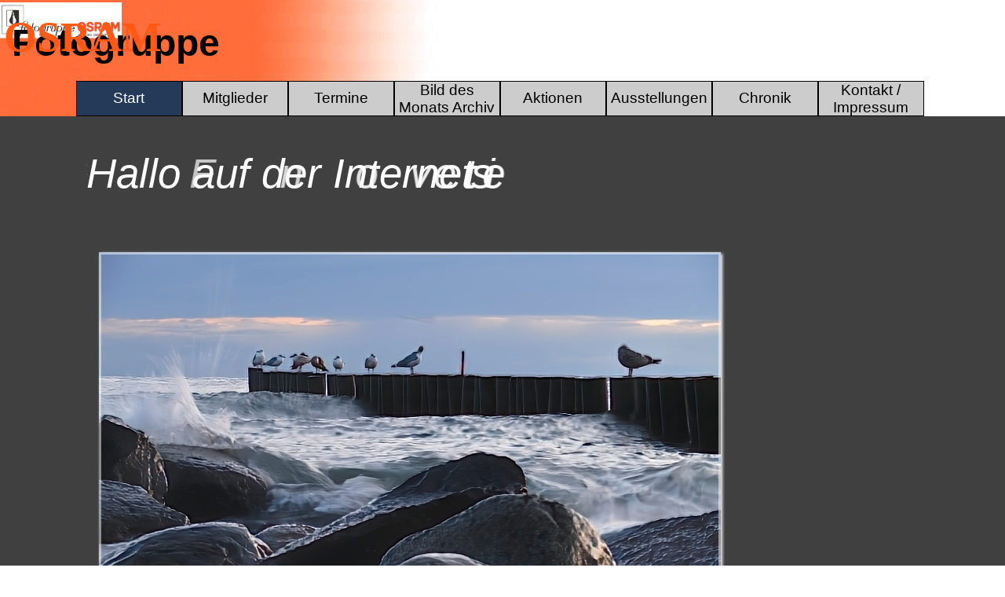

--- FILE ---
content_type: text/html
request_url: https://fgo-berlin.de/
body_size: 4578
content:
<!DOCTYPE html><!-- HTML5 -->
<html prefix="og: http://ogp.me/ns#" lang="de-DE" dir="ltr">
	<head>
		<title>FGO-Berlin</title>
		<meta charset="utf-8" />
		<!--[if IE]><meta http-equiv="ImageToolbar" content="False" /><![endif]-->
		<meta name="author" content="FGO-Berlin" />
		<meta name="description" content="Infos zur Fotoruppe OSRAM" />
		<meta property="og:locale" content="de" />
		<meta property="og:type" content="website" />
		<meta property="og:url" content="https://fgo-berlin.de/index.html" />
		<meta property="og:title" content="Start" />
		<meta property="og:site_name" content="FGO-Berlin" />
		<meta name="viewport" content="width=1280" />
		
		<link rel="stylesheet" href="style/reset.css?2025-3-4-0" media="screen,print" />
		<link rel="stylesheet" href="style/print.css?2025-3-4-0" media="print" />
		<link rel="stylesheet" href="style/style.css?2025-3-4-0" media="screen,print" />
		<link rel="stylesheet" href="style/template.css?2025-3-4-0" media="screen" />
		<style type="text/css">#pluginAppObj_26 { width: 100%; }</style>
		<link rel="stylesheet" href="appsresources/animate.min.css" media="screen, print" />
		<link rel="stylesheet" href="pluginAppObj/pluginAppObj_28/custom.css" media="screen, print" />
		<style type="text/css">#pluginAppObj_36 { width: 100%; }</style>
		<link rel="stylesheet" href="pluginAppObj/pluginAppObj_37/custom.css" media="screen, print" />
		<style type="text/css">#pluginAppObj_38 { width: 100%; }</style>
		<link rel="stylesheet" href="appsresources/snowfall.css" media="screen, print" />
		<link rel="stylesheet" href="pluginAppObj/pluginAppObj_42/snowfall.css" media="screen, print" />
		<link rel="stylesheet" href="pluginAppObj/pluginAppObj_43/snowfall.css" media="screen, print" />
		<link rel="stylesheet" href="pluginAppObj/pluginAppObj_44/icm_animatedbox.css" media="screen, print" />
		<link rel="stylesheet" href="pluginAppObj/pluginAppObj_45/snowfall.css" media="screen, print" />
		<link rel="stylesheet" href="pluginAppObj/pluginAppObj_46/custom.css" media="screen, print" />
		<link rel="stylesheet" href="pcss/index.css?2025-3-4-0-639047924696915424" media="screen,print" />
		<script src="res/jquery.js?2025-3-4-0"></script>
		<script src="res/x5engine.js?2025-3-4-0" data-files-version="2025-3-4-0"></script>
		<script src="appsresources/jquery.lettering.min.js"></script>
		<script src="appsresources/jquery.textillate.min.js"></script>
		<script src="pluginAppObj/pluginAppObj_28/main.js"></script>
		<script src="pluginAppObj/pluginAppObj_37/main.js"></script>
		<script src="appsresources/snowfall_85x0fwn5.js"></script>
		<script src="appsresources/snowfall.js"></script>
		<script src="appsresources/icm_animatedbox.js"></script>
		<script src="pluginAppObj/pluginAppObj_46/main.js"></script>
		<script>
			window.onload = function(){ checkBrowserCompatibility('Der von Ihnen verwendete Browser unterstützt nicht die die Funktionen, die für die Anzeige dieser Website benötigt werden.','Der von Ihnen verwendete Browser unterstützt möglicherweise nicht die die Funktionen, die für die Anzeige dieser Website benötigt werden.','[1]Browser aktualisieren[/1] oder [2]Vorgang fortsetzen[/2].','http://outdatedbrowser.com/'); };
			x5engine.utils.currentPagePath = 'index.html';
			x5engine.boot.push(function () { x5engine.utils.imCodeProtection('FGO-Berlin'); });
			x5engine.boot.push(function () { x5engine.imageSequence.start(); });
			x5engine.boot.push(function () { x5engine.imPageToTop.initializeButton({}); });
		</script>
		<link rel="icon" href="favicon.ico?2025-3-4-0-639047924696510032" type="image/vnd.microsoft.icon" />
	</head>
	<body>
		<div id="imPageExtContainer">
			<div id="imPageIntContainer">
				<a class="screen-reader-only-even-focused" href="#imGoToCont" title="Überspringen Sie das Hauptmenü">Direkt zum Seiteninhalt</a>
				<div id="imHeaderBg"></div>
				<div id="imPage">
					<header id="imHeader">
						<h1 class="imHidden">FGO-Berlin</h1>
						<div id="imHeaderObjects"><div id="imHeader_imObjectImage_04_wrapper" class="template-object-wrapper"><div id="imHeader_imObjectImage_04"><div id="imHeader_imObjectImage_04_container"><img src="images/OSRAM-Fotogruppe-Logo.jpg" alt="LOGO" width="283" height="85" />
</div></div></div><div id="imHeader_imObjectTitle_05_wrapper" class="template-object-wrapper"><div id="imHeader_imObjectTitle_05"><span id ="imHeader_imObjectTitle_05_text" >Fotogruppe</span></div></div><div id="imHeader_imObjectTitle_06_wrapper" class="template-object-wrapper"><div id="imHeader_imObjectTitle_06"><span id ="imHeader_imObjectTitle_06_text" >OSRAM</span></div></div><div id="imHeader_imMenuObject_07_wrapper" class="template-object-wrapper"><!-- UNSEARCHABLE --><a id="imHeader_imMenuObject_07_skip_menu" href="#imHeader_imMenuObject_07_after_menu" class="screen-reader-only-even-focused">Menü überspringen</a><div id="imHeader_imMenuObject_07"><nav id="imHeader_imMenuObject_07_container"><button type="button" class="clear-button-style hamburger-button hamburger-component" aria-label="Menü anzeigen"><span class="hamburger-bar"></span><span class="hamburger-bar"></span><span class="hamburger-bar"></span></button><div class="hamburger-menu-background-container hamburger-component">
	<div class="hamburger-menu-background menu-mobile menu-mobile-animated hidden">
		<button type="button" class="clear-button-style hamburger-menu-close-button" aria-label="Schließen"><span aria-hidden="true">&times;</span></button>
	</div>
</div>
<ul class="menu-mobile-animated hidden">
	<li class="imMnMnFirst imPage" data-link-paths=",/index.html,/">
<div class="label-wrapper">
<div class="label-inner-wrapper">
		<a class="label" href="index.html">
Start		</a>
</div>
</div>
	</li><li class="imMnMnMiddle imPage" data-link-paths=",/mitglieder.html">
<div class="label-wrapper">
<div class="label-inner-wrapper">
		<a class="label" href="mitglieder.html">
Mitglieder		</a>
</div>
</div>
	</li><li class="imMnMnMiddle imPage" data-link-paths=",/termine.html">
<div class="label-wrapper">
<div class="label-inner-wrapper">
		<a class="label" href="termine.html">
Termine		</a>
</div>
</div>
	</li><li class="imMnMnMiddle imPage" data-link-paths=",/bild-des-monats-archiv.html">
<div class="label-wrapper">
<div class="label-inner-wrapper">
		<a class="label" href="bild-des-monats-archiv.html">
Bild des Monats Archiv		</a>
</div>
</div>
	</li><li class="imMnMnMiddle imPage" data-link-paths=",/aktionen.html">
<div class="label-wrapper">
<div class="label-inner-wrapper">
		<a class="label" href="aktionen.html">
Aktionen		</a>
</div>
</div>
	</li><li class="imMnMnMiddle imPage" data-link-paths=",/ausstellungen.html">
<div class="label-wrapper">
<div class="label-inner-wrapper">
		<a class="label" href="ausstellungen.html">
Ausstellungen		</a>
</div>
</div>
	</li><li class="imMnMnMiddle imPage" data-link-paths=",/chronik.html">
<div class="label-wrapper">
<div class="label-inner-wrapper">
		<a class="label" href="chronik.html">
Chronik		</a>
</div>
</div>
	</li><li class="imMnMnLast imPage" data-link-paths=",/kontakt---impressum.html">
<div class="label-wrapper">
<div class="label-inner-wrapper">
		<a class="label" href="kontakt---impressum.html">
Kontakt / Impressum		</a>
</div>
</div>
	</li></ul></nav></div><a id="imHeader_imMenuObject_07_after_menu" class="screen-reader-only-even-focused"></a><!-- UNSEARCHABLE END --><script>
var imHeader_imMenuObject_07_settings = {
	'menuId': 'imHeader_imMenuObject_07',
	'responsiveMenuEffect': 'slide',
	'responsiveMenuLevelOpenEvent': 'mouseover',
	'animationDuration': 1000,
}
x5engine.boot.push(function(){x5engine.initMenu(imHeader_imMenuObject_07_settings)});
$(function () {
    $('#imHeader_imMenuObject_07_container ul li').not('.imMnMnSeparator').each(function () {
        $(this).on('mouseenter', function (evt) {
            if (!evt.originalEvent) {
                evt.stopImmediatePropagation();
                evt.preventDefault();
                return;
            }
        });
    });
});
$(function () {$('#imHeader_imMenuObject_07_container ul li').not('.imMnMnSeparator').each(function () {    var $this = $(this), timeout = 0;    $this.on('mouseenter', function () {        if($(this).parents('#imHeader_imMenuObject_07_container-menu-opened').length > 0) return;         clearTimeout(timeout);        setTimeout(function () { $this.children('ul, .multiple-column').stop(false, false).fadeIn(); }, 250);    }).on('mouseleave', function () {        if($(this).parents('#imHeader_imMenuObject_07_container-menu-opened').length > 0) return;         timeout = setTimeout(function () { $this.children('ul, .multiple-column').stop(false, false).fadeOut(); }, 250);    });});});

</script>
</div></div>
					</header>
					<div id="imStickyBarContainer">
						<div id="imStickyBarGraphics"></div>
						<div id="imStickyBar">
							<div id="imStickyBarObjects"><div id="imStickyBar_imMenuObject_01_wrapper" class="template-object-wrapper"><!-- UNSEARCHABLE --><a id="imStickyBar_imMenuObject_01_skip_menu" href="#imStickyBar_imMenuObject_01_after_menu" class="screen-reader-only-even-focused">Menü überspringen</a><div id="imStickyBar_imMenuObject_01"><nav id="imStickyBar_imMenuObject_01_container"><button type="button" class="clear-button-style hamburger-button hamburger-component" aria-label="Menü anzeigen"><span class="hamburger-bar"></span><span class="hamburger-bar"></span><span class="hamburger-bar"></span></button><div class="hamburger-menu-background-container hamburger-component">
	<div class="hamburger-menu-background menu-mobile menu-mobile-animated hidden">
		<button type="button" class="clear-button-style hamburger-menu-close-button" aria-label="Schließen"><span aria-hidden="true">&times;</span></button>
	</div>
</div>
<ul class="menu-mobile-animated hidden">
	<li class="imMnMnFirst imPage" data-link-paths=",/index.html,/">
<div class="label-wrapper">
<div class="label-inner-wrapper">
		<a class="label" href="index.html">
Start		</a>
</div>
</div>
	</li><li class="imMnMnMiddle imPage" data-link-paths=",/mitglieder.html">
<div class="label-wrapper">
<div class="label-inner-wrapper">
		<a class="label" href="mitglieder.html">
Mitglieder		</a>
</div>
</div>
	</li><li class="imMnMnMiddle imPage" data-link-paths=",/termine.html">
<div class="label-wrapper">
<div class="label-inner-wrapper">
		<a class="label" href="termine.html">
Termine		</a>
</div>
</div>
	</li><li class="imMnMnMiddle imPage" data-link-paths=",/bild-des-monats-archiv.html">
<div class="label-wrapper">
<div class="label-inner-wrapper">
		<a class="label" href="bild-des-monats-archiv.html">
Bild des Monats Archiv		</a>
</div>
</div>
	</li><li class="imMnMnMiddle imPage" data-link-paths=",/aktionen.html">
<div class="label-wrapper">
<div class="label-inner-wrapper">
		<a class="label" href="aktionen.html">
Aktionen		</a>
</div>
</div>
	</li><li class="imMnMnMiddle imPage" data-link-paths=",/ausstellungen.html">
<div class="label-wrapper">
<div class="label-inner-wrapper">
		<a class="label" href="ausstellungen.html">
Ausstellungen		</a>
</div>
</div>
	</li><li class="imMnMnMiddle imPage" data-link-paths=",/chronik.html">
<div class="label-wrapper">
<div class="label-inner-wrapper">
		<a class="label" href="chronik.html">
Chronik		</a>
</div>
</div>
	</li><li class="imMnMnLast imPage" data-link-paths=",/kontakt---impressum.html">
<div class="label-wrapper">
<div class="label-inner-wrapper">
		<a class="label" href="kontakt---impressum.html">
Kontakt / Impressum		</a>
</div>
</div>
	</li></ul></nav></div><a id="imStickyBar_imMenuObject_01_after_menu" class="screen-reader-only-even-focused"></a><!-- UNSEARCHABLE END --><script>
var imStickyBar_imMenuObject_01_settings = {
	'menuId': 'imStickyBar_imMenuObject_01',
	'responsiveMenuEffect': 'slide',
	'responsiveMenuLevelOpenEvent': 'mouseover',
	'animationDuration': 1000,
}
x5engine.boot.push(function(){x5engine.initMenu(imStickyBar_imMenuObject_01_settings)});
$(function () {
    $('#imStickyBar_imMenuObject_01_container ul li').not('.imMnMnSeparator').each(function () {
        $(this).on('mouseenter', function (evt) {
            if (!evt.originalEvent) {
                evt.stopImmediatePropagation();
                evt.preventDefault();
                return;
            }
        });
    });
});
$(function () {$('#imStickyBar_imMenuObject_01_container ul li').not('.imMnMnSeparator').each(function () {    var $this = $(this), timeout = 0;    $this.on('mouseenter', function () {        if($(this).parents('#imStickyBar_imMenuObject_01_container-menu-opened').length > 0) return;         clearTimeout(timeout);        setTimeout(function () { $this.children('ul, .multiple-column').stop(false, false).fadeIn(); }, 250);    }).on('mouseleave', function () {        if($(this).parents('#imStickyBar_imMenuObject_01_container-menu-opened').length > 0) return;         timeout = setTimeout(function () { $this.children('ul, .multiple-column').stop(false, false).fadeOut(); }, 250);    });});});

</script>
</div></div>
						</div>
					</div>
					<div id="imSideBar">
						<div id="imSideBarObjects"></div>
					</div>
					<div id="imContentGraphics"></div>
					<main id="imContent">
						<a id="imGoToCont"></a>
						<div id="imPageRow_1" class="imPageRow">
						<div class="image-list-row-container"><div id="imPageRowGraphics_1_0" class="image-list-row-item imContentDataContainer imImageSequence row-format-animation-fade hidden" data-sequence-id="imPageRowGraphics_1" data-sequence-position="0"  data-sequence-count="2" data-sequence-type="time" data-sequence-element-delay="8000" ></div>
						<div id="imPageRowGraphics_1_1" class="image-list-row-item imContentDataContainer imImageSequence row-format-animation-fade hidden" data-sequence-id="imPageRowGraphics_1" data-sequence-position="1"  data-sequence-count="2" data-sequence-type="time" data-sequence-element-delay="8000" ></div>
						</div>
						</div>
						<div id="imCell_28" class=""> <div id="imCellStyleGraphics_28" ></div><div id="imCellStyleBorders_28"></div><!-- Textillate v.5 --><div id="pluginAppObj_28" style="direction: ltr;"><div id="textillateContainer_pluginAppObj_28">
						    <div id="textillate_pluginAppObj_28"></div>
						</div>
						
						<script>
						    init_pluginAppObj_28("Hallo auf der Internetseite von FGO-Berlin.de&lt;br /&gt;");
						</script></div></div><div id="imCell_2" class=""> <div id="imCellStyleGraphics_2" ></div><div id="imCellStyleBorders_2"></div><div id="imObjectImage_02"><div id="imObjectImage_02_container"><a href="brennecke--karen.html" onmouseover="x5engine.imTip.Show($('#imObjectImage_02'), { text: 'Zum Fotoalbum&lt;br /&gt;des Mitglieds ', width: 100});" onfocus="$(this).trigger('mouseover');"  onclick="return x5engine.utils.location('brennecke--karen.html', null, false)"><img src="images/2026-01-k-brennecke.png" alt="" width="800" height="536" />
						</a></div></div></div><div id="imCell_43" class=""> <div id="imCellStyleGraphics_43" ></div><div id="imCellStyleBorders_43"></div><!-- Falling Down v.3 --><div id="pluginAppObj_43" style="direction: ltr;">
						        <script>
						            
						            if (isEnabled()) {
						                var obj = document.createElement('div');
						                obj.style.position = 'fixed';
						                obj.style.left = '0px';
						                obj.style.top = '0px';
						                obj.style.width = '100%';
						                obj.style.height = '100%';
						                obj.style.zIndex = 999999;
						                obj.style.pointerEvents = 'none';
						                obj.className = 'pluginAppObj_43 falling-objects-container';
						                document.body.insertBefore(obj, document.body.firstChild);
						                
						                snowFall.snow(obj, {
						    flakePosition: 'fixed',
						    flakeIndex: 999999,
						    flakeCount: 8,
						    minSize: 5 * 4,
						    maxSize: 10 * 4,
						    minSpeed: 1,
						    maxSpeed: 3,
						    image: 'appsresources/fallingdown_images/carnival/01.png'
						});
						snowFall.snow(obj, {
						    flakePosition: 'fixed',
						    flakeIndex: 999999,
						    flakeCount: 8,
						    minSize: 5 * 4,
						    maxSize: 10 * 4,
						    minSpeed: 1,
						    maxSpeed: 3,
						    image: 'appsresources/fallingdown_images/carnival/02.png'
						});
						snowFall.snow(obj, {
						    flakePosition: 'fixed',
						    flakeIndex: 999999,
						    flakeCount: 8,
						    minSize: 5 * 4,
						    maxSize: 10 * 4,
						    minSpeed: 1,
						    maxSpeed: 3,
						    image: 'appsresources/fallingdown_images/carnival/03.png'
						});
						snowFall.snow(obj, {
						    flakePosition: 'fixed',
						    flakeIndex: 999999,
						    flakeCount: 8,
						    minSize: 5 * 4,
						    maxSize: 10 * 4,
						    minSpeed: 1,
						    maxSpeed: 3,
						    image: 'appsresources/fallingdown_images/carnival/04.png'
						});
						
						            }
						            
						            function isEnabled() {
						                var start = date(12, 31);
						var end =  date(1, 1);
						var now = new Date();
						var today = date(now.getMonth() + 1, now.getDate());
						if(start.isBefore(end)) {
						    return start.isBefore(today) && today.isBefore(end);
						} else {
						    return start.isBefore(today) || today.isBefore(end);
						}
						
						function date(month, day){
						    var obj = {
						        m : month,
						        d : day,
						        isBefore : function(date){
						            return this.m < date.m || (this.m === date.m && this.d <= date.d);
						        }
						    };
						    return obj;
						}
						
						            }
						        </script>
						        </div></div><div id="imCell_42" class=""> <div id="imCellStyleGraphics_42" ></div><div id="imCellStyleBorders_42"></div><!-- Falling Down v.3 --><div id="pluginAppObj_42" style="direction: ltr;">
						        <script>
						            
						            if (isEnabled()) {
						                var obj = document.createElement('div');
						                obj.style.position = 'fixed';
						                obj.style.left = '0px';
						                obj.style.top = '0px';
						                obj.style.width = '100%';
						                obj.style.height = '100%';
						                obj.style.zIndex = 999999;
						                obj.style.pointerEvents = 'none';
						                obj.className = 'pluginAppObj_42 falling-objects-container';
						                document.body.insertBefore(obj, document.body.firstChild);
						                
						                snowFall.snow(obj, {
						    flakePosition: 'fixed',
						    flakeIndex: 999999,
						    flakeCount: 8,
						    minSize: 5 * 4,
						    maxSize: 10 * 4,
						    minSpeed: 1,
						    maxSpeed: 3,
						    image: 'appsresources/fallingdown_images/christmas/01.png'
						});
						snowFall.snow(obj, {
						    flakePosition: 'fixed',
						    flakeIndex: 999999,
						    flakeCount: 8,
						    minSize: 5 * 4,
						    maxSize: 10 * 4,
						    minSpeed: 1,
						    maxSpeed: 3,
						    image: 'appsresources/fallingdown_images/christmas/02.png'
						});
						snowFall.snow(obj, {
						    flakePosition: 'fixed',
						    flakeIndex: 999999,
						    flakeCount: 8,
						    minSize: 5 * 4,
						    maxSize: 10 * 4,
						    minSpeed: 1,
						    maxSpeed: 3,
						    image: 'appsresources/fallingdown_images/christmas/03.png'
						});
						snowFall.snow(obj, {
						    flakePosition: 'fixed',
						    flakeIndex: 999999,
						    flakeCount: 8,
						    minSize: 5 * 4,
						    maxSize: 10 * 4,
						    minSpeed: 1,
						    maxSpeed: 3,
						    image: 'appsresources/fallingdown_images/christmas/04.png'
						});
						
						            }
						            
						            function isEnabled() {
						                var start = date(12, 24);
						var end =  date(12, 26);
						var now = new Date();
						var today = date(now.getMonth() + 1, now.getDate());
						if(start.isBefore(end)) {
						    return start.isBefore(today) && today.isBefore(end);
						} else {
						    return start.isBefore(today) || today.isBefore(end);
						}
						
						function date(month, day){
						    var obj = {
						        m : month,
						        d : day,
						        isBefore : function(date){
						            return this.m < date.m || (this.m === date.m && this.d <= date.d);
						        }
						    };
						    return obj;
						}
						
						            }
						        </script>
						        </div></div><div id="imCell_45" class=""> <div id="imCellStyleGraphics_45" ></div><div id="imCellStyleBorders_45"></div><!-- Falling Down v.3 --><div id="pluginAppObj_45" style="direction: ltr;">
						        <script>
						            
						            if (isEnabled()) {
						                var obj = document.createElement('div');
						                obj.style.position = 'fixed';
						                obj.style.left = '0px';
						                obj.style.top = '0px';
						                obj.style.width = '100%';
						                obj.style.height = '100%';
						                obj.style.zIndex = 999999;
						                obj.style.pointerEvents = 'none';
						                obj.className = 'pluginAppObj_45 falling-objects-container';
						                document.body.insertBefore(obj, document.body.firstChild);
						                
						                snowFall.snow(obj, {
						    flakePosition: 'fixed',
						    flakeIndex: 999999,
						    flakeCount: 5,
						    minSize: 5 * 4,
						    maxSize: 10 * 4,
						    minSpeed: 1,
						    maxSpeed: 3,
						    image: 'appsresources/fallingdown_images/halloween/01.png'
						});
						snowFall.snow(obj, {
						    flakePosition: 'fixed',
						    flakeIndex: 999999,
						    flakeCount: 5,
						    minSize: 5 * 4,
						    maxSize: 10 * 4,
						    minSpeed: 1,
						    maxSpeed: 3,
						    image: 'appsresources/fallingdown_images/halloween/02.png'
						});
						snowFall.snow(obj, {
						    flakePosition: 'fixed',
						    flakeIndex: 999999,
						    flakeCount: 5,
						    minSize: 5 * 4,
						    maxSize: 10 * 4,
						    minSpeed: 1,
						    maxSpeed: 3,
						    image: 'appsresources/fallingdown_images/halloween/03.png'
						});
						
						            }
						            
						            function isEnabled() {
						                var start = date(10, 31);
						var end =  date(10, 31);
						var now = new Date();
						var today = date(now.getMonth() + 1, now.getDate());
						if(start.isBefore(end)) {
						    return start.isBefore(today) && today.isBefore(end);
						} else {
						    return start.isBefore(today) || today.isBefore(end);
						}
						
						function date(month, day){
						    var obj = {
						        m : month,
						        d : day,
						        isBefore : function(date){
						            return this.m < date.m || (this.m === date.m && this.d <= date.d);
						        }
						    };
						    return obj;
						}
						
						            }
						        </script>
						        </div></div><div id="imCell_41" class=""> <div id="imCellStyleGraphics_41" ></div><div id="imCellStyleBorders_41"></div><!-- SnowFall v.2 --><div id="pluginAppObj_41" style="direction: ltr;">
						        <script>
						            
						            if(isEnabled()){
						                var obj = document.createElement('div');
						                obj.style.position = 'fixed';
						                obj.style.left = '0px';
						                obj.style.top = '0px';
						                obj.style.width = '100%';
						                obj.style.height = '100%';
						                obj.style.zIndex = 999999;
						                obj.style.pointerEvents = 'none';
						                obj.className = 'pluginAppObj_41 flake-container';
						                document.body.insertBefore(obj, document.body.firstChild);
						                snowFall.snow(obj, {
						                    round: true,
						                    shadow: false,
						                    flakeColor: '#f8f8ff',
						                    flakePosition: 'fixed',
						                    flakeIndex: 999999,
						                    flakeCount: 30,
						                    minSize: 5 * 3,
						                    maxSize: 10 * 3,
						                    minSpeed: 1,
						                    maxSpeed: 3,
						                    image: "pluginAppObj/pluginAppObj_41/snowflake1.png"
						                });
						            }
						            function isEnabled(){
						                var start = date(12, 20);
										var end =  date(1, 3);
										var now = new Date();
										var today = date(now.getMonth() + 1, now.getDate());
										if(start.isBefore(end)) {
											return start.isBefore(today) && today.isBefore(end);
										} else {
											return start.isBefore(today) || today.isBefore(end);
										}
						
										function date(month, day){
											var obj = {
												m : month,
												d : day,
												isBefore : function(date){
													return this.m < date.m || (this.m === date.m && this.d <= date.d);
												}
											};
											return obj;
										}
						
						            }
						        </script>
						        </div></div><div id="imCell_32" class=""> <div id="imCellStyleGraphics_32" ></div><div id="imCellStyleBorders_32"></div><div id="imTextObject_32">
							<div data-index="0"  class="text-tab-content grid-prop current-tab "  id="imTextObject_32_tab0" style="opacity: 1; " role="tabpanel" tabindex="0">
								<div class="text-inner">
									<div><span class="fs18lh1-5 cf1">Bild des Monats</span></div><div><span class="fs18lh1-5 cf1">von</span></div><div><span class="fs18lh1-5 cf1">Karen &nbsp;Brennecke</span></div>
								</div>
							</div>
						
						</div>
						</div><div id="imCell_36" class=""> <div id="imCellStyleGraphics_36" ></div><div id="imCellStyleBorders_36"></div><!-- Simple Separator v.2 --><div id="pluginAppObj_36" style="direction: ltr;">
						            <div style="width: 100%; height: 70px"></div>
						        </div></div><div id="imCell_44" class=""> <div id="imCellStyleGraphics_44" ></div><div id="imCellStyleBorders_44"></div><!-- Animated Box v.7 --><div id="pluginAppObj_44">
						
						<a href="ausstellung-tumorzentrum-2025.html" onclick="return x5engine.utils.location('ausstellung-tumorzentrum-2025.html', null, false)">
						<icm-animatedbox
						id='pluginAppObj_44_Id' 
						class='pluginAppObj_44_Cls'
						data-abTitleString ="Natur, Architektur, Reisen, Querbeet"
						data-abTextString ="Musterbilder der Ausstellung im Tumorzentrum Spandau 2025"
						data-abLinkString = ""
						data-iconText = ""
						data-iconRole = "figure"
						>
						</icm-animatedbox>
						</a></div></div><div id="imCell_38" class=""> <div id="imCellStyleGraphics_38" ></div><div id="imCellStyleBorders_38"></div><!-- Simple Separator v.2 --><div id="pluginAppObj_38" style="direction: ltr;">
						            <div style="width: 100%; height: 110px"></div>
						        </div></div><div id="imCell_20" class=""> <div id="imCellStyleGraphics_20" ></div><div id="imCellStyleBorders_20"></div><div id="imObjectImage_20"><div id="imObjectImage_20_container"><a href="https://www.osram.de" target="_blank"><img src="images/apple-touch-icon.png" alt="OSRAM" title="Firmen Logo" width="180" height="126" />
						</a>
						<script>
							x5engine.boot.push(function () {
								 x5engine.imagefx.border('#imObjectImage_20_container img', 'rgba(255, 102, 0, 1)', 25);
							});
						</script>
						</div></div></div><div id="imCell_46" class=""> <div id="imCellStyleGraphics_46" ></div><div id="imCellStyleBorders_46"></div><!-- Hover Button v.22 --><div id="pluginAppObj_46"><div id='pluginAppObj_46_container'>
						    <a href="https://www.dvf-fotografie.de/" target="_blank" aria-label="test">
						    <div class='flex-container'>
						        <div class='flex-item item-txt'>
						            <div class='div-txt'></div>
						        </div>
						        <div class='flex-item item-icon'>
						            <div class='div-icon' role='img' alt=''></div>
						        </div>
						    </div>
						    </a>
						</div>
						<script>
						    var pluginAppObj_46_container_btn = $("#pluginAppObj_46_container");
						    var pluginAppObj_46_button = pluginAppObj_46_container_btn.children("a").last();
						    pluginAppObj_46_button.addClass("pluginAppObj_46-button");
						    hoverbutton_pluginAppObj_46();
						</script></div></div><div id="imCell_37" class=""> <div id="imCellStyleGraphics_37" ></div><div id="imCellStyleBorders_37"></div><!-- Hover Button v.22 --><div id="pluginAppObj_37"><div id='pluginAppObj_37_container'>
						    <a href="https://www.dvf-berlin.org/" target="_blank" aria-label="test">
						    <div class='flex-container'>
						        <div class='flex-item item-txt'>
						            <div class='div-txt'>DVF Berlin / Brandenburg /<br /> Mecklenburg-Vorpommern <br /><br /><br /><br /><br /></div>
						        </div>
						        <div class='flex-item item-icon'>
						            <div class='div-icon' role='img' alt=''></div>
						        </div>
						    </div>
						    </a>
						</div>
						<script>
						    var pluginAppObj_37_container_btn = $("#pluginAppObj_37_container");
						    var pluginAppObj_37_button = pluginAppObj_37_container_btn.children("a").last();
						    pluginAppObj_37_button.addClass("pluginAppObj_37-button");
						    hoverbutton_pluginAppObj_37();
						</script></div></div><div id="imCell_26" class=""> <div id="imCellStyleGraphics_26" ></div><div id="imCellStyleBorders_26"></div><!-- Simple Separator v.2 --><div id="pluginAppObj_26" style="direction: ltr;">
						            <div style="width: 100%; height: 130px"></div>
						        </div></div><div id="imCell_10" class=""> <div id="imCellStyleGraphics_10" ></div><div id="imCellStyleBorders_10"></div><div id="imTextObject_10">
							<div data-index="0"  class="text-tab-content grid-prop current-tab "  id="imTextObject_10_tab0" style="opacity: 1; " role="tabpanel" tabindex="0">
								<div class="text-inner">
									<div><br></div><div><b><span class="imUl cf1"><span class="fs14lh1-5">© </span><span class="fs14lh1-5">Rechte auf Fotos</span></span></b></div><div><span class="fs12lh1-5 cf1">Die Rechte für die auf der Webseite präsentierten Fotografien haben die einzelnen Mitglieder</span></div>
								</div>
							</div>
						
						</div>
						</div>
					</main>
					<div id="imFooterBg"></div>
					<footer id="imFooter">
						<div id="imFooterObjects"><div id="imFooter_imTextObject_04_wrapper" class="template-object-wrapper"><div id="imFooter_imTextObject_04">
	<div data-index="0"  class="text-tab-content grid-prop current-tab "  id="imFooter_imTextObject_04_tab0" style="opacity: 1; " role="tabpanel" tabindex="0">
		<div class="text-inner">
			<div><b class="fs11lh1-5">© Copyright FGO-Berlin.de</b></div>
		</div>
	</div>

</div>
</div></div>
					</footer>
				</div>
				<span class="screen-reader-only-even-focused" style="bottom: 0;"><a href="#imGoToCont" title="Lesen Sie den Inhalt der Seite noch einmal durch">Zurück zum Seiteninhalt</a></span>
			</div>
		</div>
		
		<noscript class="imNoScript"><div class="alert alert-red">Um diese Website nutzen zu können, aktivieren Sie bitte JavaScript.</div></noscript>
	</body>
</html>


--- FILE ---
content_type: text/css
request_url: https://fgo-berlin.de/style/template.css?2025-3-4-0
body_size: 555
content:
html { position: relative; margin: 0; padding: 0; height: 100%; }
body { margin: 0; padding: 0; text-align: start; height: 100%; }
#imPageExtContainer { min-height: 100%; }
#imPageIntContainer { position: relative;}
#imPage { position: relative; width: 100%; }
#imHeaderBg { position: absolute; inset-inline-start: 0px; top: 0; width: 100%; }
#imContent { position: relative; overflow-x: clip; }
#imFooterBg { position: absolute; inset-inline-start: 0px; bottom: 0; width: 100%; }
#imStickyBarContainer { visibility: hidden; position: fixed; overflow: hidden; }
#imPageToTop { position: fixed; bottom: 30px; inset-inline-end: 30px; z-index: 100500; display: none; opacity: 0.75 }
#imPageToTop:hover { opacity: 1; cursor: pointer; }
html { min-width: 1280px; }
#imPageExtContainer { background-image: url('pixabay-bb493acd9b2d404a5e--2-8h.jpg'); background-position: left top; background-repeat: repeat; background-attachment: fixed; background-color: transparent; z-index: 0; position: relative; }
#imPage { padding-top: 0px; padding-bottom: 0px; min-width: 1280px; }
#imHeaderBg { height: 155px; background-image: url('pixabay-bb493acd9b2d404a5e--4-2-gr.jpg'); background-position: center top; background-repeat: repeat; background-attachment: scroll; background-color: transparent; }
#imHeader { background-image: url('1280x38.jpg'); background-position: center center; background-repeat: repeat; background-attachment: scroll; background-color: transparent; }
#imHeaderObjects { margin-inline-start: auto; margin-inline-end: auto; position: relative; height: 148px; width:1280px; }
#imContent { align-self: start; padding: 0px 0 0px 0; }
#imContentGraphics { min-height: 800px; background-image: none; background-color: rgba(64, 64, 64, 1); }
#imFooterBg { z-index: -1; height: 30px; background-image: url('pixabay-bb493acd9b2d404a5e--4-8-kl.jpg'); background-position: center center; background-repeat: repeat; background-attachment: scroll; background-color: transparent; }
#imFooter {  background-image: none; background-color: rgba(255, 102, 0, 1); }
#imFooterObjects { margin-inline-start: auto; margin-inline-end: auto; position: relative; height: 30px; width:1280px; }
#imSideBar { background-image: none; background-color: transparent; overflow: visible; zoom: 1; z-index: 200; }
#imSideBarObjects { position: relative; height: 800px; }
#imStickyBarContainer { top: 0; inset-inline-start: 0px; inset-inline-end: 0px; margin: auto; width: 1280px; height: 44px; box-sizing: border-box; z-index: 10301; }
#imStickyBarGraphics { top: 0; inset-inline-start: 0px; inset-inline-end: 0px; margin: auto; width: 1280px; height: 44px; box-sizing: border-box; background-image: url('1280x38.jpg'); background-position: center center; background-repeat: repeat-y; background-attachment: scroll; background-color: transparent; position: absolute; }
#imStickyBar { position: relative; top: 0; inset-inline-start: 0px; margin: auto; width: 1280px }
#imStickyBarObjects { position: relative; height: 44px; }


--- FILE ---
content_type: text/css
request_url: https://fgo-berlin.de/pluginAppObj/pluginAppObj_28/custom.css
body_size: 132
content:
#pluginAppObj_28 {
    overflow: hidden;
}

#textillateContainer_pluginAppObj_28 {
    line-height: 1.2;
    height: 128px;display: table;width: 100%;
}

#textillate_pluginAppObj_28 {
    font-family: Arial;
    font-weight: normal;
    font-style: italic;
    font-size: 40pt;
    color: rgba(255, 255, 255, 1);
    opacity: 0;
    white-space: nowrap;display: table-cell;vertical-align: middle;
}

--- FILE ---
content_type: text/css
request_url: https://fgo-berlin.de/pluginAppObj/pluginAppObj_37/custom.css
body_size: 706
content:

#pluginAppObj_37_container{
    display: inline-block;
    vertical-align: middle;
    cursor: pointer;
    box-sizing: border-box;
    position: relative;
    width: 230px;
    max-width: 100%;
    height: 42px;
    
}

#pluginAppObj_37_container.rem-highlight {
    -webkit-tap-highlight-color: transparent; /* for removing the highlight */
}

#pluginAppObj_37 .pluginAppObj_37-button,
#pluginAppObj_37_container > a {
    box-sizing: border-box;
    width: 100%;
    height: 42px;
    color: rgba(0, 0, 0, 1);
    background-color: rgba(255, 255, 255, 1);
    font-family: Arial;
    font-size: 14pt;
    font-weight: normal;
    font-style: normal;


    border-width: 1px; ;

    border-style: solid;
    border-color: transparent;

    border-radius: 0px; ;

    text-align: center;
    text-decoration: none;
    line-height: 16pt;
    display:block;
    position: relative;
    overflow:hidden;
    
}



#pluginAppObj_37 .flex-container {
    height: 100%;
    display: -webkit-flex;
    display: flex;
    align-items: center;
    justify-content: center;
    flex-direction:   row 
}

#pluginAppObj_37 .flex-item {
    max-height:100%;    
    max-width: 100%;
}

#pluginAppObj_37 .item-txt {
    order:1;
    display: block;
}

#pluginAppObj_37 .item-icon {
    order:2;
    flex: 0 0 18.62px;
    display: none;

    margin: 5px; ;
}

#pluginAppObj_37 .div-icon {
    background-image: url('../../');
    background-repeat: no-repeat;
    background-size: contain;
        
}

#pluginAppObj_37 .button-wrapper-over {
    background-color: rgba(153, 153, 153, 1);
    border-style: solid;
    border-color: transparent;
    color: rgba(255, 255, 255, 1);
    font-weight:normal;
	
}

#pluginAppObj_37 .button-wrapper-over.fade {
    position: absolute;
    top: 0;
    left: 0;
    z-index: 1;
    opacity: 0;
    transition: opacity 200ms;
}

#pluginAppObj_37 .button-wrapper-over.fade.animated {
    opacity: 1;
}

#pluginAppObj_37 .sweeper {
    position: absolute;
    top: 0; left: 0; width: 100%; height: 0;
    overflow: hidden;
    transition: all 200ms;
}

#pluginAppObj_37 .sweeper .button-wrapper-over{
    position: absolute;
    top:0;
}

#pluginAppObj_37 .sweeper.animated {
    height: 100%;
}

#pluginAppObj_37 .shutter {
    position: absolute;
    overflow: hidden;
    transition: all 200ms;
    transform: translate3d(0, 0, 0);
    	top: 50%; left: 50%; border-radius: 100%; width: 0; height: 0;
}

#pluginAppObj_37 .shutter .button-wrapper-over {
    position: absolute;    
    transition: all 200ms;
    top: 0; left: 0; transform: translate3d(-50%, -50%, 0);
}

#pluginAppObj_37 .shutter.animated {
    left: 0; width: 100%; top: 0; height: 100%; border-radius: 0;
}

#pluginAppObj_37 .shutter.animated .button-wrapper-over {
    transform: translate3d(0, 0, 0);
}

#pluginAppObj_37 .button-wrapper-over.rotate-under {
    position: absolute;
    top: 0;
    left: 0;
    z-index: -1;
}

#pluginAppObj_37 .rotate-u:not(.rotate-under) {
    transform-origin: 50% 100%;
    transform: rotate3d(0, 0, 0, 0deg);
    transition: all 200ms;
}

#pluginAppObj_37 .rotate-u:not(.rotate-under).animated {
    transform: rotate3d(-1, 0, 0, 85deg);
}

#pluginAppObj_37 .button-wrapper-over.rotate-over {
    position: absolute;
    top: 0;
    left: 0;
    transform-origin: 50% 0;
    transform: rotateX(270deg);
    transition: all 200ms;
}

#pluginAppObj_37 .button-wrapper-over.rotate-over.animated {
    transform: rotateX(0);
}

--- FILE ---
content_type: text/css
request_url: https://fgo-berlin.de/pluginAppObj/pluginAppObj_44/icm_animatedbox.css
body_size: 557
content:
    

    #pluginAppObj_44 {
        width: 100%;
        box-sizing: content-box;
    }
    
    #pluginAppObj_44 a{
        text-decoration: none;
    } 

    #pluginAppObj_44 icm-animatedbox.pluginAppObj_44_Cls {
        
        /* H5 Title */
        --abH5FontFamily: Arial;
        --abH5FontSize: 16pt;
        --abH5FontBold: bold;
        --abH5FontItalic: none;
        --abH5FontColor: rgba(35, 35, 35, 1);            
        --abH5FontHoverColor: rgba(255, 255, 255, 1);
        --abH5TextAlign: center;
        --abH5Margins: 15px 15px  15px 15px;

        /* Paragraph */
        --abPFontFamily: Arial;
        --abPFontSize: 12pt;
        --abPFontBold: bold;
        --abPFontItalic: none;
        --abPFontColor: rgba(35, 35, 35, 1);            
        --abPFontHoverColor: rgba(255, 255, 255, 1);
        --abPTextAlign: center;
        --abPMargins: 15px 25px  35px 25px;

        /* Image */
        --abImageIcon: url(pluginAppObj/pluginAppObj_44/A.Hornig-GewitterImGlas-R5__2168_2.jpg);
        --abImageAlign: center;
        --abImageWidth: 180px;
        --abImageHeight: 180px;
        --abImageMargin: 15px 15px  15px 15px;
        
        /* Ombra */
        --abContainerShadow: none;
        
        /* Colori Contenitore */
        --abContainerBackground: rgba(255, 255, 255, 1);
        --abContainerAfterBackground: rgba(255, 128, 0, 1);
        --abContainerBeforeBackground: transparent;
        
        /* Bordi ed effetti contenitore */
        --abContainerBackgroundRadius: 10px 10px 10px 10px;
        --abContainerBorder: 0px 0px 0px 0px;
        --abContainerBorderColor:rgba(255, 255, 255, 1) rgba(255, 255, 255, 1) rgba(255, 255, 255, 1) rgba(255, 255, 255, 1);        
        --abContainerBorderHoverColor: rgba(255, 255, 255, 1) rgba(255, 255, 255, 1) rgba(255, 255, 255, 1) rgba(255, 255, 255, 1);

        /* Animation position */
        
        --abContainerAfterLeft: -40px;
        --abContainerAfterTop: -72px;

        --abContainerBeforeLeft: -220px;
        --abContainerBeforeHoverLeft: -40px;

        --abContainerBeforeTop: -220px;
        --abContainerBeforeHoverTop: -72px;

        /* Cta Style */
        --abCTAShow: none;
        --abCTAAlign: left;
        --abCTAFontFamily: Arial;
        --abCTAFontSize: 12pt;
        --abCTAFontBold: none;
        --abCTAFontItalic: none;
        --abCTAFontColor: rgba(35, 35, 35, 1);
        --abCTAFontHoverColor: rgba(255, 255, 255, 1);
        --abCTABackgroundColor: rgba(243, 243, 243, 1);
        --abCTABackgroundHoverColor: rgba(35, 35, 35, 1);
        --abCTAMargins: 15px 15px  15px 15px;
        --abCTAPadding: 10px 10px  10px 10px;
        --abCTABorderRadius: 5px 5px 5px 5px;
        
    }   

--- FILE ---
content_type: text/css
request_url: https://fgo-berlin.de/pluginAppObj/pluginAppObj_46/custom.css
body_size: 746
content:

#pluginAppObj_46_container{
    display: inline-block;
    vertical-align: middle;
    cursor: pointer;
    box-sizing: border-box;
    position: relative;
    width: 230px;
    max-width: 100%;
    height: 101px;
    
}

#pluginAppObj_46_container.rem-highlight {
    -webkit-tap-highlight-color: transparent; /* for removing the highlight */
}

#pluginAppObj_46 .pluginAppObj_46-button,
#pluginAppObj_46_container > a {
    box-sizing: border-box;
    width: 100%;
    height: 101px;
    color: rgba(0, 0, 0, 1);
    background-color: rgba(255, 255, 255, 1);
    font-family: Arial;
    font-size: 16pt;
    font-weight: bold;
    font-style: normal;


    border-width: 1px; ;

    border-style: solid;
    border-color: transparent;

    border-radius: 0px; ;

    text-align: center;
    text-decoration: none;
    line-height: 18pt;
    display:block;
    position: relative;
    overflow:hidden;
    background-image: url('../../pluginAppObj/pluginAppObj_46/DVF-D-NEU.jpg');
	background-size: auto;
	background-repeat: no-repeat;
	background-position: center center;
}



#pluginAppObj_46 .flex-container {
    height: 100%;
    display: -webkit-flex;
    display: flex;
    align-items: center;
    justify-content: center;
    flex-direction:   row 
}

#pluginAppObj_46 .flex-item {
    max-height:100%;    
    max-width: 100%;
}

#pluginAppObj_46 .item-txt {
    order:1;
    display: none;
}

#pluginAppObj_46 .item-icon {
    order:2;
    flex: 0 0 1;
    display: none;

    margin: 5px; ;
}

#pluginAppObj_46 .div-icon {
    background-image: url('../../');
    background-repeat: no-repeat;
    background-size: contain;
        
}

#pluginAppObj_46 .button-wrapper-over {
    background-color: rgba(192, 192, 192, 1);
    border-style: solid;
    border-color: transparent;
    color: rgba(0, 0, 0, 1);
    font-weight:normal;
	
}

#pluginAppObj_46 .button-wrapper-over.fade {
    position: absolute;
    top: 0;
    left: 0;
    z-index: 1;
    opacity: 0;
    transition: opacity 100ms;
}

#pluginAppObj_46 .button-wrapper-over.fade.animated {
    opacity: 1;
}

#pluginAppObj_46 .sweeper {
    position: absolute;
    top: 0; left: 0; width: 100%; height: 0;
    overflow: hidden;
    transition: all 100ms;
}

#pluginAppObj_46 .sweeper .button-wrapper-over{
    position: absolute;
    top:0;
}

#pluginAppObj_46 .sweeper.animated {
    height: 100%;
}

#pluginAppObj_46 .shutter {
    position: absolute;
    overflow: hidden;
    transition: all 100ms;
    transform: translate3d(0, 0, 0);
    	top: 50%; left: 50%; border-radius: 100%; width: 0; height: 0;
}

#pluginAppObj_46 .shutter .button-wrapper-over {
    position: absolute;    
    transition: all 100ms;
    top: 0; left: 0; transform: translate3d(-50%, -50%, 0);
}

#pluginAppObj_46 .shutter.animated {
    left: 0; width: 100%; top: 0; height: 100%; border-radius: 0;
}

#pluginAppObj_46 .shutter.animated .button-wrapper-over {
    transform: translate3d(0, 0, 0);
}

#pluginAppObj_46 .button-wrapper-over.rotate-under {
    position: absolute;
    top: 0;
    left: 0;
    z-index: -1;
}

#pluginAppObj_46 .rotate-u:not(.rotate-under) {
    transform-origin: 50% 100%;
    transform: rotate3d(0, 0, 0, 0deg);
    transition: all 100ms;
}

#pluginAppObj_46 .rotate-u:not(.rotate-under).animated {
    transform: rotate3d(-1, 0, 0, 85deg);
}

#pluginAppObj_46 .button-wrapper-over.rotate-over {
    position: absolute;
    top: 0;
    left: 0;
    transform-origin: 50% 0;
    transform: rotateX(270deg);
    transition: all 100ms;
}

#pluginAppObj_46 .button-wrapper-over.rotate-over.animated {
    transform: rotateX(0);
}

--- FILE ---
content_type: text/css
request_url: https://fgo-berlin.de/pcss/index.css?2025-3-4-0-639047924696915424
body_size: 4517
content:
#imPage { display: grid; grid-template-columns: minmax(0, 1fr) 1280px minmax(0, 1fr); grid-template-rows: 148px auto 30px; }
#imHeader { display: block; grid-column: 2 / 3; grid-row: 1 / 2; }
#imFooter { display: block; grid-column: 2 / 3; grid-row: 3 / 4; }
#imSideBar { display: none; }
#imContent { display: block; grid-column: 1 / 4; grid-row: 2 / 3; }
#imContentGraphics { display: block; grid-column: 2 / 3; grid-row: 2 / 3; }
#imContent { display: grid; grid-template-columns: minmax(0, 1fr) 9.583px 9.583px 9.583px 9.583px 9.583px 9.583px 9.583px 9.583px 9.583px 9.583px 9.583px 9.583px 9.583px 9.583px 9.583px 9.583px 9.583px 9.583px 9.583px 9.583px 9.583px 9.583px 9.583px 9.583px 9.583px 9.583px 9.583px 9.583px 9.583px 9.583px 9.583px 9.583px 9.583px 9.583px 9.583px 9.583px 9.583px 9.583px 9.583px 9.583px 9.583px 9.583px 9.583px 9.583px 9.583px 9.583px 9.583px 9.583px 9.583px 9.583px 9.583px 9.583px 9.583px 9.583px 9.583px 9.583px 9.583px 9.583px 9.583px 9.583px 9.583px 9.583px 9.583px 9.583px 9.583px 9.583px 9.583px 9.583px 9.583px 9.583px 9.583px 9.583px 9.583px 9.583px 9.583px 9.583px 9.583px 9.583px 9.583px 9.583px 9.583px 9.583px 9.583px 9.583px 9.583px 9.583px 9.583px 9.583px 9.583px 9.583px 9.583px 9.583px 9.583px 9.583px 9.583px 9.583px 9.583px 9.583px 9.583px 9.583px 9.583px 9.583px 9.583px 9.583px 9.583px 9.583px 9.583px 9.583px 9.583px 9.583px 9.583px 9.583px 9.583px 9.583px 9.583px 9.583px 9.583px 9.583px 9.583px 9.583px 9.583px 9.583px 9.583px 9.583px 9.583px 9.583px 9.583px 9.583px 9.583px 9.583px 9.583px 9.583px minmax(0, 1fr); grid-template-rows: auto auto auto auto auto auto auto auto auto auto auto auto auto; }
#imGoToCont { display: block; grid-column: 2 / 3; grid-row: 1 / 2; }
#imCell_28 { display: grid; grid-column: 2 / 134; grid-row: 1 / 2; }
#imCell_2 { display: grid; grid-column: 2 / 98; grid-row: 2 / 7; }
#imCell_43 { display: grid; grid-column: 98 / 110; grid-row: 2 / 3; }
#imCell_42 { display: grid; grid-column: 110 / 122; grid-row: 2 / 3; }
#imCell_45 { display: grid; grid-column: 122 / 134; grid-row: 2 / 3; }
#imCell_41 { display: grid; grid-column: 122 / 134; grid-row: 5 / 6; }
#imCell_32 { display: grid; grid-column: 98 / 134; grid-row: 6 / 7; }
#imCell_36 { display: grid; grid-column: 2 / 134; grid-row: 7 / 8; }
#imCell_44 { display: grid; grid-column: 50 / 86; grid-row: 8 / 9; }
#imCell_38 { display: grid; grid-column: 2 / 134; grid-row: 9 / 10; }
#imCell_20 { display: grid; grid-column: 14 / 50; grid-row: 10 / 12; }
#imCell_46 { display: grid; grid-column: 86 / 122; grid-row: 10 / 11; }
#imCell_37 { display: grid; grid-column: 86 / 122; grid-row: 11 / 12; }
#imCell_26 { display: grid; grid-column: 2 / 134; grid-row: 12 / 13; }
#imCell_10 { display: grid; grid-column: 2 / 110; grid-row: 13 / 14; }
#imPageRow_1 { display: block; grid-column: 2 / 134; grid-row: 1 / 14; }
#imHeader_imCell_4 { grid-template-columns: 100%; position: relative; box-sizing: border-box; }
#imHeader_imObjectImage_04 { position: relative; max-width: 100%; box-sizing: border-box; z-index: 3; }
#imHeader_imCellStyleGraphics_4 { grid-row: 1 / -1; grid-column: 1 / -1; background-color: transparent;  }
#imHeader_imCellStyleBorders_4 { grid-row: 1 / -1; grid-column: 1 / -1; z-index: 2; }

#imHeader_imObjectImage_04 { vertical-align: top; margin-top: 0px; margin-bottom: 0px; margin-inline-start: auto; margin-inline-end: auto; }
#imHeader_imObjectImage_04 #imHeader_imObjectImage_04_container img { width: 100%; height: auto; vertical-align: top; }#imHeader_imCell_5 { grid-template-columns: 100%; position: relative; box-sizing: border-box; }
#imHeader_imObjectTitle_05 { position: relative; max-width: 100%; box-sizing: border-box; z-index: 3; }
#imHeader_imCellStyleGraphics_5 { grid-row: 1 / -1; grid-column: 1 / -1; background-color: transparent;  }
#imHeader_imCellStyleBorders_5 { grid-row: 1 / -1; grid-column: 1 / -1; z-index: 2; }

#imHeader_imObjectTitle_05 {margin: 0px; text-align: end; }
#imHeader_imObjectTitle_05_text {font: normal normal bold 36pt 'Arial';  padding: 0px; background-color: transparent; position: relative; display: inline-block; }
#imHeader_imObjectTitle_05_text,
#imHeader_imObjectTitle_05_text a { color: rgba(0, 0, 0, 1); white-space: pre-wrap; }
#imHeader_imObjectTitle_05_text a{ text-decoration: none; }
#imHeader_imCell_6 { grid-template-columns: 100%; position: relative; box-sizing: border-box; }
#imHeader_imObjectTitle_06 { position: relative; max-width: 100%; box-sizing: border-box; z-index: 3; }
#imHeader_imCellStyleGraphics_6 { grid-row: 1 / -1; grid-column: 1 / -1; background-color: transparent;  }
#imHeader_imCellStyleBorders_6 { grid-row: 1 / -1; grid-column: 1 / -1; z-index: 2; }

#imHeader_imObjectTitle_06 {margin: 0px; text-align: center;}
#imHeader_imObjectTitle_06_text {font: normal normal bold 48pt 'Tahoma';  padding: 0px; background-color: transparent; position: relative; display: inline-block; }
#imHeader_imObjectTitle_06_text,
#imHeader_imObjectTitle_06_text a { color: rgba(255, 90, 21, 1); white-space: pre-wrap; }
#imHeader_imObjectTitle_06_text a{ text-decoration: none; }
#imHeader_imCell_7 { grid-template-columns: 100%; position: relative; box-sizing: border-box; }
#imHeader_imMenuObject_07 { position: relative; max-width: 100%; box-sizing: border-box; z-index: 103; }
#imHeader_imCellStyleGraphics_7 { grid-row: 1 / -1; grid-column: 1 / -1; background-color: transparent;  }
#imHeader_imCellStyleBorders_7 { grid-row: 1 / -1; grid-column: 1 / -1; z-index: 102; }

.label-wrapper .menu-item-icon {
max-height: 100%; position: absolute; top: 0; bottom: 0; inset-inline-start: 3px; margin: auto; z-index: 0; 
}
.im-menu-opened #imStickyBarContainer, .im-menu-opened #imPageToTop { visibility: hidden !important; }
#imFooter_imCell_4 { grid-template-columns: 100%; position: relative; box-sizing: border-box; }
#imFooter_imTextObject_04 { position: relative; max-width: 100%; box-sizing: border-box; z-index: 3; }
#imFooter_imCellStyleGraphics_4 { grid-row: 1 / -1; grid-column: 1 / -1; background-color: transparent;  }
#imFooter_imCellStyleBorders_4 { grid-row: 1 / -1; grid-column: 1 / -1; z-index: 2; }

#imFooter_imTextObject_04 { width: 100%; }
#imFooter_imTextObject_04 { font-style: normal; font-weight: normal; line-height: 24px; }
#imFooter_imTextObject_04_tab0 div { line-height: 24px; }
#imFooter_imTextObject_04_tab0 .imHeading1 { line-height: 24px; }
#imFooter_imTextObject_04_tab0 .imHeading2 { line-height: 24px; }
#imFooter_imTextObject_04_tab0 .imHeading3 { line-height: 24px; }
#imFooter_imTextObject_04_tab0 .imHeading4 { line-height: 24px; }
#imFooter_imTextObject_04_tab0 .imHeading5 { line-height: 24px; }
#imFooter_imTextObject_04_tab0 .imHeading6 { line-height: 24px; }
#imFooter_imTextObject_04_tab0 ul { list-style: disc; margin: 0; padding: 0; overflow: hidden; }
#imFooter_imTextObject_04_tab0 ul ul { list-style: square; padding-block: 0px; padding-inline: 20px 0px; }
#imFooter_imTextObject_04_tab0 ul ul ul { list-style: circle; }
#imFooter_imTextObject_04_tab0 ul li, ol li { margin-block: 0px; margin-inline: 40px 0px; padding: 0px; }
#imFooter_imTextObject_04_tab0 ol { list-style: decimal; margin: 0; padding: 0; }
#imFooter_imTextObject_04_tab0 ol ol { list-style: lower-alpha; padding-block: 0px; padding-inline: 20px 0px; }
#imFooter_imTextObject_04_tab0 blockquote { margin-block: 0px; margin-inline: 15px 0px; padding: 0; border: none; }
#imFooter_imTextObject_04_tab0 table { border: none; padding: 0; border-collapse: collapse; }
#imFooter_imTextObject_04_tab0 table td { border: 1px solid black; word-wrap: break-word; padding: 4px 3px; margin: 0; vertical-align: middle; }
#imFooter_imTextObject_04_tab0 p { margin: 0; padding: 0; }
#imFooter_imTextObject_04_tab0 .inline-block { display: inline-block; }
#imFooter_imTextObject_04_tab0 sup { vertical-align: super; font-size: smaller; }
#imFooter_imTextObject_04_tab0 sub { vertical-align: sub; font-size: smaller; }
#imFooter_imTextObject_04_tab0 img { border: none; margin: 0; vertical-align: text-bottom;}
#imFooter_imTextObject_04_tab0 .fleft { float: left; float: inline-start; vertical-align: baseline;}
#imFooter_imTextObject_04_tab0 .fright { float: right; float: inline-end; vertical-align: baseline;}
#imFooter_imTextObject_04_tab0 img.fleft { margin-inline-end: 15px; }
#imFooter_imTextObject_04_tab0 img.fright { margin-inline-start: 15px; }
#imFooter_imTextObject_04_tab0 .imTALeft { text-align: start; }
#imFooter_imTextObject_04_tab0 .imTARight { text-align: end; }
#imFooter_imTextObject_04_tab0 .imTACenter { text-align: center; }
#imFooter_imTextObject_04_tab0 .imTAJustify { text-align: justify; }
#imFooter_imTextObject_04_tab0 .imUl { text-decoration: underline; }
#imFooter_imTextObject_04_tab0 .imStrike { text-decoration: line-through; }
#imFooter_imTextObject_04_tab0 .imUlStrike { text-decoration: underline line-through; }
#imFooter_imTextObject_04_tab0 .imVt { vertical-align: top; }
#imFooter_imTextObject_04_tab0 .imVc { vertical-align: middle; }
#imFooter_imTextObject_04_tab0 .imVb { vertical-align: bottom; }
#imFooter_imTextObject_04_tab0 hr { border: solid; border-block-width: 1px 0px; border-inline-width: 0px; }
#imFooter_imTextObject_04_tab0 .fs11lh1-5 { vertical-align: baseline; font-size: 11pt; line-height: 22px; }
#imFooter_imTextObject_04 .text-container {border-block-width: 0px 1px; border-inline-width: 1px; box-sizing: border-box;width: 100%;}
#imFooter_imTextObject_04 .text-container {margin: 0 auto; position: relative;overflow: hidden; display: grid; grid-template-rows: 1fr; grid-template-columns: 1fr; background-color: rgba(255, 255, 255, 1); border-style: solid;border-color: rgba(169, 169, 169, 1); }
#imFooter_imTextObject_04 .text-container .grid-prop.current-tab {z-index: 1; opacity: 1;  }
#imFooter_imTextObject_04 .text-container .grid-prop {grid-area: 1 / 1 / 2 / 2; opacity: 0; box-sizing: border-box; position: relative;  }
#imFooter_imTextObject_04 .text-container .text-tab-content.detach {position: absolute; top: 0; inset-inline-start: 0px; width: 100%; display: none; }
#imStickyBar_imCell_1 { grid-template-columns: 100%; position: relative; box-sizing: border-box; }
#imStickyBar_imMenuObject_01 { position: relative; max-width: 100%; box-sizing: border-box; z-index: 103; }
#imStickyBar_imCellStyleGraphics_1 { grid-row: 1 / -1; grid-column: 1 / -1; background-color: transparent;  }
#imStickyBar_imCellStyleBorders_1 { grid-row: 1 / -1; grid-column: 1 / -1; z-index: 102; }

.label-wrapper .menu-item-icon {
max-height: 100%; position: absolute; top: 0; bottom: 0; inset-inline-start: 3px; margin: auto; z-index: 0; 
}
.im-menu-opened #imStickyBarContainer, .im-menu-opened #imPageToTop { visibility: hidden !important; }
.imPageRow { position: relative;  }
#imPageRowGraphics_1_0 { background: transparent url('../images/large-3114729.jpg') no-repeat center center; opacity: 0.15; background-size: cover; animation-duration: 4000ms; }
#imPageRowGraphics_1_1 { background: transparent url('../images/large-4914690.jpg') no-repeat center center; opacity: 0.15; background-size: cover; animation-duration: 4000ms; }
#imCell_28 { grid-template-columns: 100%; position: relative; box-sizing: border-box; }
#pluginAppObj_28 { position: relative; align-self: center; justify-self: center; max-width: 100%; box-sizing: border-box; z-index: 3; }
#imCellStyleGraphics_28 { grid-row: 1 / -1; grid-column: 1 / -1; background-color: transparent;  }
#imCellStyleBorders_28 { grid-row: 1 / -1; grid-column: 1 / -1; z-index: 2; }

#imCell_2 { grid-template-columns: 100%; position: relative; box-sizing: border-box; }
#imObjectImage_02 { position: relative; align-self: end; justify-self: end; max-width: 100%; box-sizing: border-box; z-index: 3; }
#imCellStyleGraphics_2 { grid-row: 1 / -1; grid-column: 1 / -1; background-color: transparent;  }
#imCellStyleBorders_2 { grid-row: 1 / -1; grid-column: 1 / -1; z-index: 2; }

#imObjectImage_02 #imObjectImage_02_container { width: 800px; max-width: 100%; line-height: 0; }
#imObjectImage_02 { vertical-align: top; float: right; float: inline-end; }
#imObjectImage_02 #imObjectImage_02_container img { width: 100%; height: auto; vertical-align: top; }#imCell_43 { grid-template-columns: 100%; position: relative; box-sizing: border-box; }
#pluginAppObj_43 { position: relative; align-self: start; justify-self: center; max-width: 100%; box-sizing: border-box; z-index: 3; }
#imCellStyleGraphics_43 { grid-row: 1 / -1; grid-column: 1 / -1; background-color: transparent;  }
#imCellStyleBorders_43 { grid-row: 1 / -1; grid-column: 1 / -1; z-index: 2; }

#imCell_42 { grid-template-columns: 100%; position: relative; box-sizing: border-box; }
#pluginAppObj_42 { position: relative; align-self: start; justify-self: center; max-width: 100%; box-sizing: border-box; z-index: 3; }
#imCellStyleGraphics_42 { grid-row: 1 / -1; grid-column: 1 / -1; background-color: transparent;  }
#imCellStyleBorders_42 { grid-row: 1 / -1; grid-column: 1 / -1; z-index: 2; }

#imCell_45 { grid-template-columns: 100%; position: relative; box-sizing: border-box; }
#pluginAppObj_45 { position: relative; align-self: start; justify-self: center; max-width: 100%; box-sizing: border-box; z-index: 3; }
#imCellStyleGraphics_45 { grid-row: 1 / -1; grid-column: 1 / -1; background-color: transparent;  }
#imCellStyleBorders_45 { grid-row: 1 / -1; grid-column: 1 / -1; z-index: 2; }

#imCell_41 { grid-template-columns: 100%; position: relative; box-sizing: border-box; }
#pluginAppObj_41 { position: relative; align-self: start; justify-self: center; max-width: 100%; box-sizing: border-box; z-index: 3; }
#imCellStyleGraphics_41 { grid-row: 1 / -1; grid-column: 1 / -1; background-color: transparent;  }
#imCellStyleBorders_41 { grid-row: 1 / -1; grid-column: 1 / -1; z-index: 2; }

#imCell_32 { grid-template-columns: 100%; position: relative; box-sizing: border-box; }
#imTextObject_32 { position: relative; align-self: end; justify-self: start; max-width: 100%; box-sizing: border-box; z-index: 3; }
#imCellStyleGraphics_32 { grid-row: 1 / -1; grid-column: 1 / -1; background-color: transparent;  }
#imCellStyleBorders_32 { grid-row: 1 / -1; grid-column: 1 / -1; z-index: 2; }

#imTextObject_32 { width: 100%; }
#imTextObject_32 { font-style: normal; font-weight: normal; line-height: 24px; }
#imTextObject_32_tab0 div { line-height: 24px; }
#imTextObject_32_tab0 .imHeading1 { line-height: 24px; }
#imTextObject_32_tab0 .imHeading2 { line-height: 24px; }
#imTextObject_32_tab0 .imHeading3 { line-height: 24px; }
#imTextObject_32_tab0 .imHeading4 { line-height: 24px; }
#imTextObject_32_tab0 .imHeading5 { line-height: 24px; }
#imTextObject_32_tab0 .imHeading6 { line-height: 24px; }
#imTextObject_32_tab0 ul { list-style: disc; margin: 0; padding: 0; overflow: hidden; }
#imTextObject_32_tab0 ul ul { list-style: square; padding-block: 0px; padding-inline: 20px 0px; }
#imTextObject_32_tab0 ul ul ul { list-style: circle; }
#imTextObject_32_tab0 ul li, ol li { margin-block: 0px; margin-inline: 40px 0px; padding: 0px; }
#imTextObject_32_tab0 ol { list-style: decimal; margin: 0; padding: 0; }
#imTextObject_32_tab0 ol ol { list-style: lower-alpha; padding-block: 0px; padding-inline: 20px 0px; }
#imTextObject_32_tab0 blockquote { margin-block: 0px; margin-inline: 15px 0px; padding: 0; border: none; }
#imTextObject_32_tab0 table { border: none; padding: 0; border-collapse: collapse; }
#imTextObject_32_tab0 table td { border: 1px solid black; word-wrap: break-word; padding: 4px 3px; margin: 0; vertical-align: middle; }
#imTextObject_32_tab0 p { margin: 0; padding: 0; }
#imTextObject_32_tab0 .inline-block { display: inline-block; }
#imTextObject_32_tab0 sup { vertical-align: super; font-size: smaller; }
#imTextObject_32_tab0 sub { vertical-align: sub; font-size: smaller; }
#imTextObject_32_tab0 img { border: none; margin: 0; vertical-align: text-bottom;}
#imTextObject_32_tab0 .fleft { float: left; float: inline-start; vertical-align: baseline;}
#imTextObject_32_tab0 .fright { float: right; float: inline-end; vertical-align: baseline;}
#imTextObject_32_tab0 img.fleft { margin-inline-end: 15px; }
#imTextObject_32_tab0 img.fright { margin-inline-start: 15px; }
#imTextObject_32_tab0 .imTALeft { text-align: start; }
#imTextObject_32_tab0 .imTARight { text-align: end; }
#imTextObject_32_tab0 .imTACenter { text-align: center; }
#imTextObject_32_tab0 .imTAJustify { text-align: justify; }
#imTextObject_32_tab0 .imUl { text-decoration: underline; }
#imTextObject_32_tab0 .imStrike { text-decoration: line-through; }
#imTextObject_32_tab0 .imUlStrike { text-decoration: underline line-through; }
#imTextObject_32_tab0 .imVt { vertical-align: top; }
#imTextObject_32_tab0 .imVc { vertical-align: middle; }
#imTextObject_32_tab0 .imVb { vertical-align: bottom; }
#imTextObject_32_tab0 hr { border: solid; border-block-width: 1px 0px; border-inline-width: 0px; }
#imTextObject_32_tab0 .fs18lh1-5 { vertical-align: baseline; font-size: 18pt; line-height: 36px; }
#imTextObject_32_tab0 .cf1 { color: rgb(243, 243, 243); }
#imTextObject_32 .text-container {border-block-width: 0px 1px; border-inline-width: 1px; box-sizing: border-box;width: 100%;}
#imTextObject_32 .text-container {margin: 0 auto; position: relative;overflow: hidden; display: grid; grid-template-rows: 1fr; grid-template-columns: 1fr; background-color: rgba(255, 255, 255, 1); border-style: solid;border-color: rgba(169, 169, 169, 1); }
#imTextObject_32 .text-container .grid-prop.current-tab {z-index: 1; opacity: 1;  }
#imTextObject_32 .text-container .grid-prop {grid-area: 1 / 1 / 2 / 2; opacity: 0; box-sizing: border-box; position: relative;  }
#imTextObject_32 .text-container .text-tab-content.detach {position: absolute; top: 0; inset-inline-start: 0px; width: 100%; display: none; }
#imCell_36 { grid-template-columns: 100%; position: relative; box-sizing: border-box; }
#pluginAppObj_36 { position: relative; align-self: start; justify-self: center; max-width: 100%; box-sizing: border-box; z-index: 3; }
#imCellStyleGraphics_36 { grid-row: 1 / -1; grid-column: 1 / -1; background-color: transparent;  }
#imCellStyleBorders_36 { grid-row: 1 / -1; grid-column: 1 / -1; z-index: 2; }

#imCell_44 { grid-template-columns: 100%; position: relative; box-sizing: border-box; }
#pluginAppObj_44 { position: relative; align-self: start; justify-self: center; max-width: 100%; box-sizing: border-box; z-index: 3; }
#imCellStyleGraphics_44 { grid-row: 1 / -1; grid-column: 1 / -1; background-color: transparent;  }
#imCellStyleBorders_44 { grid-row: 1 / -1; grid-column: 1 / -1; z-index: 2; }

#imCell_38 { grid-template-columns: 100%; position: relative; box-sizing: border-box; }
#pluginAppObj_38 { position: relative; align-self: start; justify-self: center; max-width: 100%; box-sizing: border-box; z-index: 3; }
#imCellStyleGraphics_38 { grid-row: 1 / -1; grid-column: 1 / -1; background-color: transparent;  }
#imCellStyleBorders_38 { grid-row: 1 / -1; grid-column: 1 / -1; z-index: 2; }

#imCell_20 { grid-template-columns: 100%; position: relative; box-sizing: border-box; }
#imObjectImage_20 { position: relative; align-self: center; justify-self: center; max-width: 100%; box-sizing: border-box; z-index: 3; }
#imCellStyleGraphics_20 { grid-row: 1 / -1; grid-column: 1 / -1; background-color: transparent;  }
#imCellStyleBorders_20 { grid-row: 1 / -1; grid-column: 1 / -1; z-index: 2; }

#imObjectImage_20 #imObjectImage_20_container { width: 180px; max-width: 100%; line-height: 0; }
#imObjectImage_20 { vertical-align: top; margin-top: 0px; margin-bottom: 0px; margin-inline-start: auto; margin-inline-end: auto; }
#imObjectImage_20 #imObjectImage_20_container img { width: 100%; height: auto; vertical-align: top; }#imCell_46 { grid-template-columns: 100%; position: relative; box-sizing: border-box; }
#pluginAppObj_46 { position: relative; align-self: start; justify-self: center; max-width: 100%; box-sizing: border-box; z-index: 3; }
#imCellStyleGraphics_46 { grid-row: 1 / -1; grid-column: 1 / -1; background-color: transparent;  }
#imCellStyleBorders_46 { grid-row: 1 / -1; grid-column: 1 / -1; z-index: 2; }

#imCell_37 { grid-template-columns: 100%; position: relative; box-sizing: border-box; }
#pluginAppObj_37 { position: relative; align-self: start; justify-self: center; max-width: 100%; box-sizing: border-box; z-index: 3; }
#imCellStyleGraphics_37 { grid-row: 1 / -1; grid-column: 1 / -1; background-color: transparent;  }
#imCellStyleBorders_37 { grid-row: 1 / -1; grid-column: 1 / -1; z-index: 2; }

#imCell_26 { grid-template-columns: 100%; position: relative; box-sizing: border-box; }
#pluginAppObj_26 { position: relative; align-self: start; justify-self: center; max-width: 100%; box-sizing: border-box; z-index: 3; }
#imCellStyleGraphics_26 { grid-row: 1 / -1; grid-column: 1 / -1; background-color: transparent;  }
#imCellStyleBorders_26 { grid-row: 1 / -1; grid-column: 1 / -1; z-index: 2; }

#imCell_10 { grid-template-columns: 100%; position: relative; box-sizing: border-box; }
#imTextObject_10 { position: relative; align-self: end; justify-self: start; max-width: 100%; box-sizing: border-box; z-index: 3; }
#imCellStyleGraphics_10 { grid-row: 1 / -1; grid-column: 1 / -1; background-color: transparent;  }
#imCellStyleBorders_10 { grid-row: 1 / -1; grid-column: 1 / -1; z-index: 2; }

#imTextObject_10 { width: 100%; }
#imTextObject_10 { font-style: normal; font-weight: normal; line-height: 24px; }
#imTextObject_10_tab0 div { line-height: 24px; }
#imTextObject_10_tab0 .imHeading1 { line-height: 24px; }
#imTextObject_10_tab0 .imHeading2 { line-height: 24px; }
#imTextObject_10_tab0 .imHeading3 { line-height: 24px; }
#imTextObject_10_tab0 .imHeading4 { line-height: 24px; }
#imTextObject_10_tab0 .imHeading5 { line-height: 24px; }
#imTextObject_10_tab0 .imHeading6 { line-height: 24px; }
#imTextObject_10_tab0 ul { list-style: disc; margin: 0; padding: 0; overflow: hidden; }
#imTextObject_10_tab0 ul ul { list-style: square; padding-block: 0px; padding-inline: 20px 0px; }
#imTextObject_10_tab0 ul ul ul { list-style: circle; }
#imTextObject_10_tab0 ul li, ol li { margin-block: 0px; margin-inline: 40px 0px; padding: 0px; }
#imTextObject_10_tab0 ol { list-style: decimal; margin: 0; padding: 0; }
#imTextObject_10_tab0 ol ol { list-style: lower-alpha; padding-block: 0px; padding-inline: 20px 0px; }
#imTextObject_10_tab0 blockquote { margin-block: 0px; margin-inline: 15px 0px; padding: 0; border: none; }
#imTextObject_10_tab0 table { border: none; padding: 0; border-collapse: collapse; }
#imTextObject_10_tab0 table td { border: 1px solid black; word-wrap: break-word; padding: 4px 3px; margin: 0; vertical-align: middle; }
#imTextObject_10_tab0 p { margin: 0; padding: 0; }
#imTextObject_10_tab0 .inline-block { display: inline-block; }
#imTextObject_10_tab0 sup { vertical-align: super; font-size: smaller; }
#imTextObject_10_tab0 sub { vertical-align: sub; font-size: smaller; }
#imTextObject_10_tab0 img { border: none; margin: 0; vertical-align: text-bottom;}
#imTextObject_10_tab0 .fleft { float: left; float: inline-start; vertical-align: baseline;}
#imTextObject_10_tab0 .fright { float: right; float: inline-end; vertical-align: baseline;}
#imTextObject_10_tab0 img.fleft { margin-inline-end: 15px; }
#imTextObject_10_tab0 img.fright { margin-inline-start: 15px; }
#imTextObject_10_tab0 .imTALeft { text-align: start; }
#imTextObject_10_tab0 .imTARight { text-align: end; }
#imTextObject_10_tab0 .imTACenter { text-align: center; }
#imTextObject_10_tab0 .imTAJustify { text-align: justify; }
#imTextObject_10_tab0 .imUl { text-decoration: underline; }
#imTextObject_10_tab0 .imStrike { text-decoration: line-through; }
#imTextObject_10_tab0 .imUlStrike { text-decoration: underline line-through; }
#imTextObject_10_tab0 .imVt { vertical-align: top; }
#imTextObject_10_tab0 .imVc { vertical-align: middle; }
#imTextObject_10_tab0 .imVb { vertical-align: bottom; }
#imTextObject_10_tab0 hr { border: solid; border-block-width: 1px 0px; border-inline-width: 0px; }
#imTextObject_10_tab0 .fs14lh1-5 { vertical-align: baseline; font-size: 14pt; line-height: 28px; }
#imTextObject_10_tab0 .cf1 { color: rgb(243, 243, 243); }
#imTextObject_10_tab0 .fs12lh1-5 { vertical-align: baseline; font-size: 12pt; line-height: 24px; }
#imTextObject_10 .text-container {border-block-width: 0px 1px; border-inline-width: 1px; box-sizing: border-box;width: 100%;}
#imTextObject_10 .text-container {margin: 0 auto; position: relative;overflow: hidden; display: grid; grid-template-rows: 1fr; grid-template-columns: 1fr; background-color: rgba(255, 255, 255, 1); border-style: solid;border-color: rgba(169, 169, 169, 1); }
#imTextObject_10 .text-container .grid-prop.current-tab {z-index: 1; opacity: 1;  }
#imTextObject_10 .text-container .grid-prop {grid-area: 1 / 1 / 2 / 2; opacity: 0; box-sizing: border-box; position: relative;  }
#imTextObject_10 .text-container .text-tab-content.detach {position: absolute; top: 0; inset-inline-start: 0px; width: 100%; display: none; }
#imContent { padding-inline-start: 5px; padding-inline-end: 5px; }
.imPageRow { margin-inline-start: -5px; margin-inline-end: -5px; }
#imCell_28 { padding-top: 40px; padding-bottom: 0px; padding-inline-start: 0px; padding-inline-end: 0px; }
#imCell_28 { grid-template-rows: [row-content] auto ; }
#pluginAppObj_28 { padding-top: 0px; padding-bottom: 0px; padding-inline-start: 0px; padding-inline-end: 0px; grid-row: row-content / span 1; grid-column: 1 / -1; }
#imCellStyleBorders_28 {  border-top: 0; border-bottom: 0; border-inline-start-width: 0px;  border-inline-end-width: 0px;  }
#imCell_2 { padding-top: 0px; padding-bottom: 7px; padding-inline-start: 0px; padding-inline-end: 0px; }
#imCell_2 { grid-template-rows: [row-content] auto ; }
#imObjectImage_02 { padding-top: 3px; padding-bottom: 3px; padding-inline-start: 3px; padding-inline-end: 3px; grid-row: row-content / span 1; grid-column: 1 / -1; }
#imCellStyleBorders_2 {  border-top: 0; border-bottom: 0; border-inline-start-width: 0px;  border-inline-end-width: 0px;  }
#imCell_43 { padding-top: 10px; padding-bottom: 10px; padding-inline-start: 10px; padding-inline-end: 10px; }
#imCell_43 { grid-template-rows: [row-content] auto ; }
#pluginAppObj_43 { padding-top: 10px; padding-bottom: 10px; padding-inline-start: 10px; padding-inline-end: 10px; grid-row: row-content / span 1; grid-column: 1 / -1; }
#imCellStyleBorders_43 {  border-top: 0; border-bottom: 0; border-inline-start-width: 0px;  border-inline-end-width: 0px;  }
#imCell_42 { padding-top: 10px; padding-bottom: 10px; padding-inline-start: 10px; padding-inline-end: 10px; }
#imCell_42 { grid-template-rows: [row-content] auto ; }
#pluginAppObj_42 { padding-top: 10px; padding-bottom: 10px; padding-inline-start: 10px; padding-inline-end: 10px; grid-row: row-content / span 1; grid-column: 1 / -1; }
#imCellStyleBorders_42 {  border-top: 0; border-bottom: 0; border-inline-start-width: 0px;  border-inline-end-width: 0px;  }
#imCell_45 { padding-top: 10px; padding-bottom: 10px; padding-inline-start: 10px; padding-inline-end: 10px; }
#imCell_45 { grid-template-rows: [row-content] auto ; }
#pluginAppObj_45 { padding-top: 10px; padding-bottom: 10px; padding-inline-start: 10px; padding-inline-end: 10px; grid-row: row-content / span 1; grid-column: 1 / -1; }
#imCellStyleBorders_45 {  border-top: 0; border-bottom: 0; border-inline-start-width: 0px;  border-inline-end-width: 0px;  }
#imCell_41 { padding-top: 10px; padding-bottom: 10px; padding-inline-start: 10px; padding-inline-end: 10px; }
#imCell_41 { grid-template-rows: [row-content] auto ; }
#pluginAppObj_41 { padding-top: 10px; padding-bottom: 10px; padding-inline-start: 10px; padding-inline-end: 10px; grid-row: row-content / span 1; grid-column: 1 / -1; }
#imCellStyleBorders_41 {  border-top: 0; border-bottom: 0; border-inline-start-width: 0px;  border-inline-end-width: 0px;  }
#imCell_32 { padding-top: 0px; padding-bottom: 0px; padding-inline-start: 0px; padding-inline-end: 0px; }
#imCell_32 { grid-template-rows: [row-content] auto ; }
#imTextObject_32 { padding-top: 4px; padding-bottom: 4px; padding-inline-start: 0px; padding-inline-end: 4px; grid-row: row-content / span 1; grid-column: 1 / -1; }
#imCellStyleBorders_32 {  border-top: 0; border-bottom: 0; border-inline-start-width: 0px;  border-inline-end-width: 0px;  }
#imCell_36 { padding-top: 3px; padding-bottom: 3px; padding-inline-start: 3px; padding-inline-end: 3px; }
#imCell_36 { grid-template-rows: [row-content] auto ; }
#pluginAppObj_36 { padding-top: 3px; padding-bottom: 3px; padding-inline-start: 3px; padding-inline-end: 3px; grid-row: row-content / span 1; grid-column: 1 / -1; }
#imCellStyleBorders_36 {  border-top: 0; border-bottom: 0; border-inline-start-width: 0px;  border-inline-end-width: 0px;  }
#imCell_44 { padding-top: 50px; padding-bottom: 10px; padding-inline-start: 10px; padding-inline-end: 25px; }
#imCell_44 { grid-template-rows: [row-content] auto ; }
#pluginAppObj_44 { padding-top: 10px; padding-bottom: 10px; padding-inline-start: 10px; padding-inline-end: 10px; grid-row: row-content / span 1; grid-column: 1 / -1; }
#imCellStyleBorders_44 {  border-top: 0; border-bottom: 0; border-inline-start-width: 0px;  border-inline-end-width: 0px;  }
#imCell_38 { padding-top: 3px; padding-bottom: 3px; padding-inline-start: 3px; padding-inline-end: 3px; }
#imCell_38 { grid-template-rows: [row-content] auto ; }
#pluginAppObj_38 { padding-top: 3px; padding-bottom: 3px; padding-inline-start: 3px; padding-inline-end: 3px; grid-row: row-content / span 1; grid-column: 1 / -1; }
#imCellStyleBorders_38 {  border-top: 0; border-bottom: 0; border-inline-start-width: 0px;  border-inline-end-width: 0px;  }
#imCell_20 { padding-top: 0px; padding-bottom: 0px; padding-inline-start: 25px; padding-inline-end: 0px; }
#imCell_20 { grid-template-rows: [row-content] auto ; }
#imObjectImage_20 { padding-top: 3px; padding-bottom: 3px; padding-inline-start: 3px; padding-inline-end: 3px; grid-row: row-content / span 1; grid-column: 1 / -1; }
#imCellStyleBorders_20 {  border-top: 0; border-bottom: 0; border-inline-start-width: 0px;  border-inline-end-width: 0px;  }
#imCell_46 { padding-top: 0px; padding-bottom: 0px; padding-inline-start: 20px; padding-inline-end: 0px; }
#imCell_46 { grid-template-rows: [row-content] auto ; }
#pluginAppObj_46 { padding-top: 3px; padding-bottom: 3px; padding-inline-start: 3px; padding-inline-end: 3px; grid-row: row-content / span 1; grid-column: 1 / -1; }
#imCellStyleBorders_46 {  border-top: 0; border-bottom: 0; border-inline-start-width: 0px;  border-inline-end-width: 0px;  }
#imCell_37 { padding-top: 0px; padding-bottom: 0px; padding-inline-start: 20px; padding-inline-end: 0px; }
#imCell_37 { grid-template-rows: [row-content] auto ; }
#pluginAppObj_37 { padding-top: 3px; padding-bottom: 3px; padding-inline-start: 3px; padding-inline-end: 3px; grid-row: row-content / span 1; grid-column: 1 / -1; }
#imCellStyleBorders_37 {  border-top: 0; border-bottom: 0; border-inline-start-width: 0px;  border-inline-end-width: 0px;  }
#imCell_26 { padding-top: 3px; padding-bottom: 3px; padding-inline-start: 3px; padding-inline-end: 3px; }
#imCell_26 { grid-template-rows: [row-content] auto ; }
#pluginAppObj_26 { padding-top: 3px; padding-bottom: 3px; padding-inline-start: 3px; padding-inline-end: 3px; grid-row: row-content / span 1; grid-column: 1 / -1; }
#imCellStyleBorders_26 {  border-top: 0; border-bottom: 0; border-inline-start-width: 0px;  border-inline-end-width: 0px;  }
#imCell_10 { padding-top: 3px; padding-bottom: 3px; padding-inline-start: 3px; padding-inline-end: 3px; }
#imCell_10 { grid-template-rows: [row-content] auto ; }
#imTextObject_10 { padding-top: 3px; padding-bottom: 3px; padding-inline-start: 3px; padding-inline-end: 3px; grid-row: row-content / span 1; grid-column: 1 / -1; }
#imCellStyleBorders_10 {  border-top: 0; border-bottom: 0; border-inline-start-width: 0px;  border-inline-end-width: 0px;  }

#imHeader_imObjectImage_04_wrapper { position: absolute; top: 3px; inset-inline-start: 1114px; width: 155px; height: 46px; text-align: center; z-index: 1002; overflow: hidden; }
#imHeader_imObjectImage_04_wrapper img {-webkit-clip-path: inset(0 0 2.128% 0);clip-path: inset(0 0 2.128% 0);}#imHeader_imCell_4 { padding-top: 0px; padding-bottom: 0px; padding-inline-start: 0px; padding-inline-end: 0px; }
#imHeader_imCell_4 { grid-template-rows: [row-content] auto ; }
#imHeader_imObjectImage_04 { padding-top: 0px; padding-bottom: 0px; padding-inline-start: 0px; padding-inline-end: 0px; grid-row: row-content / span 1; grid-column: 1 / -1; }
#imHeader_imCellStyleBorders_4 {  border-top: 0; border-bottom: 0; border-inline-start-width: 0px;  border-inline-end-width: 0px;  }
#imHeader_imObjectTitle_05_wrapper { position: absolute; top: 27px; inset-inline-start: 251px; width: 280px; height: 55px; text-align: center; z-index: 1003;  }
#imHeader_imCell_5 { padding-top: 0px; padding-bottom: 0px; padding-inline-start: 0px; padding-inline-end: 0px; }
#imHeader_imCell_5 { grid-template-rows: [row-content] auto ; }
#imHeader_imObjectTitle_05 { padding-top: 0px; padding-bottom: 0px; padding-inline-start: 0px; padding-inline-end: 0px; grid-row: row-content / span 1; grid-column: 1 / -1; }
#imHeader_imCellStyleBorders_5 {  border-top: 0; border-bottom: 0; border-inline-start-width: 0px;  border-inline-end-width: 0px;  }
#imHeader_imObjectTitle_05 { width: 100%; }
#imHeader_imObjectTitle_05_text { margin: 0px; 
 }
#imHeader_imObjectTitle_06_wrapper { position: absolute; top: 16px; inset-inline-start: 548px; width: 211px; height: 74px; text-align: center; z-index: 1004;  }
#imHeader_imCell_6 { padding-top: 0px; padding-bottom: 0px; padding-inline-start: 0px; padding-inline-end: 0px; }
#imHeader_imCell_6 { grid-template-rows: [row-content] auto ; }
#imHeader_imObjectTitle_06 { padding-top: 0px; padding-bottom: 0px; padding-inline-start: 0px; padding-inline-end: 0px; grid-row: row-content / span 1; grid-column: 1 / -1; }
#imHeader_imCellStyleBorders_6 {  border-top: 0; border-bottom: 0; border-inline-start-width: 0px;  border-inline-end-width: 0px;  }
#imHeader_imObjectTitle_06_text { font-size: 40.55pt; }
#imHeader_imObjectTitle_06 { width: 100%; }
#imHeader_imObjectTitle_06_text { margin: 0px; 
 }
#imHeader_imMenuObject_07_wrapper { position: absolute; top: 103px; inset-inline-start: 1px; width: 1273px; height: 45px; text-align: center; z-index: 1005;  }
#imHeader_imCell_7 { padding-top: 0px; padding-bottom: 0px; padding-inline-start: 0px; padding-inline-end: 0px; }
#imHeader_imCell_7 { grid-template-rows: [row-content] auto ; }
#imHeader_imMenuObject_07 { padding-top: 0px; padding-bottom: 0px; padding-inline-start: 0px; padding-inline-end: 0px; grid-row: row-content / span 1; grid-column: 1 / -1; }
#imHeader_imCellStyleBorders_7 {  border-top: 0; border-bottom: 0; border-inline-start-width: 0px;  border-inline-end-width: 0px;  }
/* Main menu background */
#imHeader_imMenuObject_07_container { border: solid; border-block-color: transparent transparent; border-inline-color: transparent transparent; border-width: 0px; border-radius: 0px;  width: 100%; box-sizing: border-box; background-color: transparent; padding: 0px; display: inline-table;}
#imHeader_imMenuObject_07_container > ul:after {content: '';display: table;clear: both; }
/* Main menu button size and position */
#imHeader_imMenuObject_07_container > ul > li {position: relative;margin-inline-start: 0px; margin-top: 0px; display: inline-block; vertical-align: top; }
#imHeader_imMenuObject_07_container > ul > li > .label-wrapper, #imHeader_imMenuObject_07_container > ul > li > div > .label-wrapper { display: block; overflow: hidden; width: 133px; height: 43px; padding-block: 0px; padding-inline: 5px; border-width: 1px; border-start-start-radius: 9px; border-start-end-radius: 9px; border-end-start-radius: 0px; border-end-end-radius: 0px; }
#imHeader_imMenuObject_07_container > ul > li > .label-wrapper:has(:focus-visible), #imHeader_imMenuObject_07_container > ul > li > div > .label-wrapper:has(:focus-visible) { overflow: visible; }
#imHeader_imMenuObject_07 .hamburger-button {cursor: pointer; width: 43px; height: 43px; display: inline-block; vertical-align: top; padding: 0; box-sizing: content-box; border-width: 1px; border-start-start-radius: 9px; border-start-end-radius: 9px; border-end-start-radius: 0px; border-end-end-radius: 0px; }
#imHeader_imMenuObject_07 .hamburger-bar { margin: 4px auto; width: 65%; height: 4px; background-color: rgba(0, 0, 0, 1); display: block; }
#imHeader_imMenuObject_07 .label-inner-wrapper, #imHeader_imMenuObject_07 .hamburger-button > div { display: table; width: 100%; height: 100%; position: relative; z-index: 1; } #imHeader_imMenuObject_07_container > ul > li .label, #imHeader_imMenuObject_07 .hamburger-button > div > div { display: table-cell; vertical-align: middle; }
/* Main menu default button style */
#imHeader_imMenuObject_07_container > ul > li > .label-wrapper {background-color: rgba(204, 204, 204, 1);background-image: none;border-block-color: rgba(128, 128, 128, 1) rgba(128, 128, 128, 1); border-inline-color: rgba(128, 128, 128, 1) rgba(128, 128, 128, 1); border-style: solid; }
#imHeader_imMenuObject_07_container > ul > li > .label-wrapper .label, #imHeader_imMenuObject_07_container > ul > li > .label-wrapper button {width: 100%;height: 100%;font-family: Arial;font-size: 14pt;font-style: normal;text-decoration: none;text-align: center; color: rgba(0, 0, 0, 1);font-weight: normal;}
/* Hamburger button style */
#imHeader_imMenuObject_07 .hamburger-button {background-color: rgba(204, 204, 204, 1);background-image: none;border-block-color: rgba(128, 128, 128, 1) rgba(128, 128, 128, 1); border-inline-color: rgba(128, 128, 128, 1) rgba(128, 128, 128, 1); border-style: solid; }
#imHeader_imMenuObject_07 .hamburger-button .label, #imHeader_imMenuObject_07 .hamburger-button button {width: 100%;height: 100%;font-family: Arial;font-size: 14pt;font-style: normal;text-decoration: none;text-align: center; color: rgba(0, 0, 0, 1);font-weight: normal;}
/* Main menu current button style */
#imHeader_imMenuObject_07_container > ul > .imMnMnCurrent > .label-wrapper {background-color: rgba(37, 58, 88, 1);background-image: none;border-block-color: rgba(128, 128, 128, 1) rgba(128, 128, 128, 1); border-inline-color: rgba(128, 128, 128, 1) rgba(128, 128, 128, 1); border-style: solid; }
#imHeader_imMenuObject_07_container > ul > .imMnMnCurrent > .label-wrapper .label, #imHeader_imMenuObject_07_container > ul > .imMnMnCurrent > .label-wrapper button {width: 100%;height: 100%;font-family: Arial;font-size: 14pt;font-style: normal;text-decoration: none;text-align: center; color: rgba(255, 255, 255, 1);font-weight: normal;}
/* Main menu hover button style */
#imHeader_imMenuObject_07_container > ul > li.imPage:hover > .label-wrapper {background-color: rgba(86, 126, 182, 1);background-image: none;border-block-color: rgba(211, 211, 211, 1) rgba(211, 211, 211, 1); border-inline-color: rgba(211, 211, 211, 1) rgba(211, 211, 211, 1); border-style: solid; }
#imHeader_imMenuObject_07_container > ul > li.imPage:hover > .label-wrapper .label, #imHeader_imMenuObject_07_container > ul > li.imPage:hover > .label-wrapper button {width: 100%;height: 100%;font-family: Arial;font-size: 14pt;font-style: normal;text-decoration: none;text-align: center; color: rgba(255, 255, 255, 1);font-weight: normal;}
#imHeader_imMenuObject_07_container > ul > li.imLevel:hover > .label-wrapper {background-color: rgba(86, 126, 182, 1);background-image: none;border-block-color: rgba(211, 211, 211, 1) rgba(211, 211, 211, 1); border-inline-color: rgba(211, 211, 211, 1) rgba(211, 211, 211, 1); border-style: solid; }
#imHeader_imMenuObject_07_container > ul > li.imLevel:hover > .label-wrapper .label, #imHeader_imMenuObject_07_container > ul > li.imLevel:hover > .label-wrapper button {width: 100%;height: 100%;font-family: Arial;font-size: 14pt;font-style: normal;text-decoration: none;text-align: center; color: rgba(255, 255, 255, 1);font-weight: normal;}
/* Main menu separator button style */
#imHeader_imMenuObject_07_container > ul > .imMnMnSeparator > .label-wrapper {background-color: rgba(128, 128, 128, 1);background-image: none;border-block-color: rgba(128, 128, 128, 1) rgba(128, 128, 128, 1); border-inline-color: rgba(128, 128, 128, 1) rgba(128, 128, 128, 1); border-style: solid; }
#imHeader_imMenuObject_07_container > ul > .imMnMnSeparator > .label-wrapper .label, #imHeader_imMenuObject_07_container > ul > .imMnMnSeparator > .label-wrapper button {width: 100%;height: 100%;font-family: Arial;font-size: 14pt;font-style: normal;text-decoration: none;text-align: center; color: rgba(255, 255, 255, 1);font-weight: normal;}
#imHeader_imMenuObject_07 .imLevel { cursor: default; }
#imHeader_imMenuObject_07-menu-opened .imLevel { cursor: default; }
#imHeader_imMenuObject_07 { text-align: center; }
/* Level menu background */
#imHeader_imMenuObject_07 ul ul { border: solid; border-block-color: transparent transparent; border-inline-color: transparent transparent; border-width: 0px; border-radius: 0px;   background-color: transparent; }
/* Level menu button size and position */
#imHeader_imMenuObject_07 ul ul li {position: relative;margin-bottom: 0px; display: inline-block; vertical-align: top; }
/* Multiple column menu buttons position */
#imHeader_imMenuObject_07 .multiple-column > ul {max-width: 170px;}
#imHeader_imMenuObject_07 ul ul li:last-child {margin-bottom: 0px; }
#imHeader_imMenuObject_07 ul ul .label-wrapper { display: block; overflow: hidden; width: 154px; height: 34px; padding-block: 0px; padding-inline: 8px; }
#imHeader_imMenuObject_07 ul ul .label-wrapper:has(:focus-visible) { overflow: visible; }
#imHeader_imMenuObject_07 ul ul .label { display: table-cell; vertical-align: middle; }
/* Level menu default button style */
#imHeader_imMenuObject_07 ul ul .label-wrapper {background-color: rgba(255, 255, 255, 1);background-image: none;border-block-color: rgba(211, 211, 211, 1) rgba(211, 211, 211, 1); border-inline-color: rgba(211, 211, 211, 1) rgba(211, 211, 211, 1); border-style: solid; }
#imHeader_imMenuObject_07 ul ul .label-wrapper .label, #imHeader_imMenuObject_07 ul ul .label-wrapper button {width: 100%;height: 100%;font-family: Arial;font-size: 10pt;font-style: normal;text-decoration: none;text-align: start; color: rgba(37, 58, 88, 1);font-weight: normal;}
/* Level menu hover button style */
#imHeader_imMenuObject_07 ul ul li.imLevel:hover > .label-wrapper {background-color: rgba(176, 209, 255, 1);background-image: none;border-block-color: rgba(211, 211, 211, 1) rgba(211, 211, 211, 1); border-inline-color: rgba(211, 211, 211, 1) rgba(211, 211, 211, 1); border-style: solid; }
#imHeader_imMenuObject_07 ul ul li.imLevel:hover > .label-wrapper .label, #imHeader_imMenuObject_07 ul ul li.imLevel:hover > .label-wrapper button {width: 100%;height: 100%;font-family: Arial;font-size: 10pt;font-style: normal;text-decoration: none;text-align: start; color: rgba(37, 58, 88, 1);font-weight: normal;}
#imHeader_imMenuObject_07 ul ul li.imPage:hover > .label-wrapper {background-color: rgba(176, 209, 255, 1);background-image: none;border-block-color: rgba(211, 211, 211, 1) rgba(211, 211, 211, 1); border-inline-color: rgba(211, 211, 211, 1) rgba(211, 211, 211, 1); border-style: solid; }
#imHeader_imMenuObject_07 ul ul li.imPage:hover > .label-wrapper .label, #imHeader_imMenuObject_07 ul ul li.imPage:hover > .label-wrapper button {width: 100%;height: 100%;font-family: Arial;font-size: 10pt;font-style: normal;text-decoration: none;text-align: start; color: rgba(37, 58, 88, 1);font-weight: normal;}
/* Level menu separator button style */
#imHeader_imMenuObject_07 ul ul .imMnMnSeparator > .label-wrapper {background-color: rgba(211, 211, 211, 1);background-image: none;border-block-color: rgba(211, 211, 211, 1) rgba(211, 211, 211, 1); border-inline-color: rgba(211, 211, 211, 1) rgba(211, 211, 211, 1); border-style: solid; }
#imHeader_imMenuObject_07 ul ul .imMnMnSeparator > .label-wrapper .label, #imHeader_imMenuObject_07 ul ul .imMnMnSeparator > .label-wrapper button {width: 100%;height: 100%;font-family: Arial;font-size: 10pt;font-style: normal;text-decoration: none;text-align: start; color: rgba(169, 169, 169, 1);font-weight: bold;}
/* Level menu separation line style */
/* Level menu current button style */
#imHeader_imMenuObject_07 .imMnMnCurrent > ul > .imMnMnCurrent > .label-wrapper {background-color: rgba(176, 209, 255, 1);background-image: none;border-block-color: rgba(211, 211, 211, 1) rgba(211, 211, 211, 1); border-inline-color: rgba(211, 211, 211, 1) rgba(211, 211, 211, 1); border-style: solid; }
#imHeader_imMenuObject_07 .imMnMnCurrent > ul > .imMnMnCurrent > .label-wrapper .label, #imHeader_imMenuObject_07 .imMnMnCurrent > ul > .imMnMnCurrent > .label-wrapper button {width: 100%;height: 100%;font-family: Arial;font-size: 10pt;font-style: normal;text-decoration: none;text-align: start; color: rgba(37, 58, 88, 1);font-weight: normal;}
#imHeader_imMenuObject_07 ul ul { z-index: 2; }/* Level menu show/hide directives */
#imHeader_imMenuObject_07 .multiple-column {position: absolute; z-index: 2;inset-inline-start: 0px; }
#imHeader_imMenuObject_07 .multiple-column > ul {position: static;
display: inline-block;vertical-align: top;}
#imHeader_imMenuObject_07 .multiple-column > ul > li {display: block;}
#imHeader_imMenuObject_07_container > ul > li > ul {position: absolute;
top: 45px;
}
#imHeader_imMenuObject_07_container > ul > li > ul.open-bottom { inset-inline-start: 0px; }
#imHeader_imMenuObject_07_container > ul > li > ul.open-left { inset-inline-end: 145px; }
#imHeader_imMenuObject_07_container > ul > li > ul.open-right { inset-inline-start: 145px; }
#imHeader_imMenuObject_07_container > ul > li > ul ul, #imHeader_imMenuObject_07_container .multiple-column > ul > li ul {position: absolute;
top: 0;
}
#imHeader_imMenuObject_07_container  > ul > li > ul ul.open-left, #imHeader_imMenuObject_07_container .multiple-column > ul > li ul.open-left{ inset-inline-end: 170px; }
#imHeader_imMenuObject_07_container  > ul > li > ul ul.open-right, #imHeader_imMenuObject_07_container .multiple-column > ul > li ul.open-right{ inset-inline-start: 170px; }
#imHeader_imMenuObject_07 ul > li > ul, #imHeader_imMenuObject_07 .multiple-column { display: none; }
#imHeader_imMenuObject_07_container > ul > li:nth-child(8n+1) {
margin-inline-start: 0px; 
clear: left; clear: inline-start; 
}
#imHeader_imMenuObject_07_container > ul > li:nth-child(n+9) {
margin-top: 0px; 
}
#imHeader_imMenuObject_07-menu-opened { display: none; }
#imHeader_imMenuObject_07 .hamburger-component { display: none; }

#imFooter_imTextObject_04_wrapper { position: absolute; top: 4px; inset-inline-start: 33px; width: 213px; height: 19px; text-align: center; z-index: 1002; overflow: hidden; }
#imFooter_imCell_4 { padding-top: 0px; padding-bottom: 0px; padding-inline-start: 0px; padding-inline-end: 0px; }
#imFooter_imCell_4 { grid-template-rows: [row-content] auto ; }
#imFooter_imTextObject_04 { padding-top: 0px; padding-bottom: 0px; padding-inline-start: 0px; padding-inline-end: 0px; grid-row: row-content / span 1; grid-column: 1 / -1; }
#imFooter_imCellStyleBorders_4 {  border-top: 0; border-bottom: 0; border-inline-start-width: 0px;  border-inline-end-width: 0px;  }

#imStickyBar_imMenuObject_01_wrapper { position: absolute; top: 1px; inset-inline-start: 0px; width: 1270px; height: 40px; text-align: center; z-index: 1002;  }
#imStickyBar_imCell_1 { padding-top: 0px; padding-bottom: 0px; padding-inline-start: 0px; padding-inline-end: 0px; }
#imStickyBar_imCell_1 { grid-template-rows: [row-content] auto ; }
#imStickyBar_imMenuObject_01 { padding-top: 0px; padding-bottom: 0px; padding-inline-start: 0px; padding-inline-end: 0px; grid-row: row-content / span 1; grid-column: 1 / -1; }
#imStickyBar_imCellStyleBorders_1 {  border-top: 0; border-bottom: 0; border-inline-start-width: 0px;  border-inline-end-width: 0px;  }
/* Main menu background */
#imStickyBar_imMenuObject_01_container { border: solid; border-block-color: transparent transparent; border-inline-color: transparent transparent; border-width: 0px; border-radius: 0px;  width: 100%; box-sizing: border-box; background-color: transparent; padding: 0px; display: inline-table;}
#imStickyBar_imMenuObject_01_container > ul:after {content: '';display: table;clear: both; }
/* Main menu button size and position */
#imStickyBar_imMenuObject_01_container > ul > li {position: relative;margin-inline-start: 0px; margin-top: 0px; display: inline-block; vertical-align: top; }
#imStickyBar_imMenuObject_01_container > ul > li > .label-wrapper, #imStickyBar_imMenuObject_01_container > ul > li > div > .label-wrapper { display: block; overflow: hidden; width: 133px; height: 43px; padding-block: 0px; padding-inline: 5px; border-width: 1px; border-start-start-radius: 9px; border-start-end-radius: 9px; border-end-start-radius: 0px; border-end-end-radius: 0px; }
#imStickyBar_imMenuObject_01_container > ul > li > .label-wrapper:has(:focus-visible), #imStickyBar_imMenuObject_01_container > ul > li > div > .label-wrapper:has(:focus-visible) { overflow: visible; }
#imStickyBar_imMenuObject_01 .hamburger-button {cursor: pointer; width: 43px; height: 43px; display: inline-block; vertical-align: top; padding: 0; box-sizing: content-box; border-width: 1px; border-start-start-radius: 9px; border-start-end-radius: 9px; border-end-start-radius: 0px; border-end-end-radius: 0px; }
#imStickyBar_imMenuObject_01 .hamburger-bar { margin: 4px auto; width: 65%; height: 4px; background-color: rgba(0, 0, 0, 1); display: block; }
#imStickyBar_imMenuObject_01 .label-inner-wrapper, #imStickyBar_imMenuObject_01 .hamburger-button > div { display: table; width: 100%; height: 100%; position: relative; z-index: 1; } #imStickyBar_imMenuObject_01_container > ul > li .label, #imStickyBar_imMenuObject_01 .hamburger-button > div > div { display: table-cell; vertical-align: middle; }
/* Main menu default button style */
#imStickyBar_imMenuObject_01_container > ul > li > .label-wrapper {background-color: rgba(192, 192, 192, 1);background-image: none;border-block-color: rgba(128, 128, 128, 1) rgba(128, 128, 128, 1); border-inline-color: rgba(128, 128, 128, 1) rgba(128, 128, 128, 1); border-style: solid; }
#imStickyBar_imMenuObject_01_container > ul > li > .label-wrapper .label, #imStickyBar_imMenuObject_01_container > ul > li > .label-wrapper button {width: 100%;height: 100%;font-family: Arial;font-size: 14pt;font-style: normal;text-decoration: none;text-align: center; color: rgba(0, 0, 0, 1);font-weight: normal;}
/* Hamburger button style */
#imStickyBar_imMenuObject_01 .hamburger-button {background-color: rgba(192, 192, 192, 1);background-image: none;border-block-color: rgba(128, 128, 128, 1) rgba(128, 128, 128, 1); border-inline-color: rgba(128, 128, 128, 1) rgba(128, 128, 128, 1); border-style: solid; }
#imStickyBar_imMenuObject_01 .hamburger-button .label, #imStickyBar_imMenuObject_01 .hamburger-button button {width: 100%;height: 100%;font-family: Arial;font-size: 14pt;font-style: normal;text-decoration: none;text-align: center; color: rgba(0, 0, 0, 1);font-weight: normal;}
/* Main menu current button style */
#imStickyBar_imMenuObject_01_container > ul > .imMnMnCurrent > .label-wrapper {background-color: rgba(37, 58, 88, 1);background-image: none;border-block-color: rgba(128, 128, 128, 1) rgba(128, 128, 128, 1); border-inline-color: rgba(128, 128, 128, 1) rgba(128, 128, 128, 1); border-style: solid; }
#imStickyBar_imMenuObject_01_container > ul > .imMnMnCurrent > .label-wrapper .label, #imStickyBar_imMenuObject_01_container > ul > .imMnMnCurrent > .label-wrapper button {width: 100%;height: 100%;font-family: Arial;font-size: 14pt;font-style: normal;text-decoration: none;text-align: center; color: rgba(255, 255, 255, 1);font-weight: normal;}
/* Main menu hover button style */
#imStickyBar_imMenuObject_01_container > ul > li.imPage:hover > .label-wrapper {background-color: rgba(86, 126, 182, 1);background-image: none;border-block-color: rgba(211, 211, 211, 1) rgba(211, 211, 211, 1); border-inline-color: rgba(211, 211, 211, 1) rgba(211, 211, 211, 1); border-style: solid; }
#imStickyBar_imMenuObject_01_container > ul > li.imPage:hover > .label-wrapper .label, #imStickyBar_imMenuObject_01_container > ul > li.imPage:hover > .label-wrapper button {width: 100%;height: 100%;font-family: Arial;font-size: 14pt;font-style: normal;text-decoration: none;text-align: center; color: rgba(255, 255, 255, 1);font-weight: normal;}
#imStickyBar_imMenuObject_01_container > ul > li.imLevel:hover > .label-wrapper {background-color: rgba(86, 126, 182, 1);background-image: none;border-block-color: rgba(211, 211, 211, 1) rgba(211, 211, 211, 1); border-inline-color: rgba(211, 211, 211, 1) rgba(211, 211, 211, 1); border-style: solid; }
#imStickyBar_imMenuObject_01_container > ul > li.imLevel:hover > .label-wrapper .label, #imStickyBar_imMenuObject_01_container > ul > li.imLevel:hover > .label-wrapper button {width: 100%;height: 100%;font-family: Arial;font-size: 14pt;font-style: normal;text-decoration: none;text-align: center; color: rgba(255, 255, 255, 1);font-weight: normal;}
/* Main menu separator button style */
#imStickyBar_imMenuObject_01_container > ul > .imMnMnSeparator > .label-wrapper {background-color: rgba(128, 128, 128, 1);background-image: none;border-block-color: rgba(128, 128, 128, 1) rgba(128, 128, 128, 1); border-inline-color: rgba(128, 128, 128, 1) rgba(128, 128, 128, 1); border-style: solid; }
#imStickyBar_imMenuObject_01_container > ul > .imMnMnSeparator > .label-wrapper .label, #imStickyBar_imMenuObject_01_container > ul > .imMnMnSeparator > .label-wrapper button {width: 100%;height: 100%;font-family: Arial;font-size: 14pt;font-style: normal;text-decoration: none;text-align: center; color: rgba(255, 255, 255, 1);font-weight: normal;}
#imStickyBar_imMenuObject_01 .imLevel { cursor: default; }
#imStickyBar_imMenuObject_01-menu-opened .imLevel { cursor: default; }
#imStickyBar_imMenuObject_01 { text-align: center; }
/* Level menu background */
#imStickyBar_imMenuObject_01 ul ul { border: solid; border-block-color: transparent transparent; border-inline-color: transparent transparent; border-width: 0px; border-radius: 0px;   background-color: transparent; }
/* Level menu button size and position */
#imStickyBar_imMenuObject_01 ul ul li {position: relative;margin-bottom: 0px; display: inline-block; vertical-align: top; }
/* Multiple column menu buttons position */
#imStickyBar_imMenuObject_01 .multiple-column > ul {max-width: 170px;}
#imStickyBar_imMenuObject_01 ul ul li:last-child {margin-bottom: 0px; }
#imStickyBar_imMenuObject_01 ul ul .label-wrapper { display: block; overflow: hidden; width: 154px; height: 34px; padding-block: 0px; padding-inline: 8px; }
#imStickyBar_imMenuObject_01 ul ul .label-wrapper:has(:focus-visible) { overflow: visible; }
#imStickyBar_imMenuObject_01 ul ul .label { display: table-cell; vertical-align: middle; }
/* Level menu default button style */
#imStickyBar_imMenuObject_01 ul ul .label-wrapper {background-color: rgba(255, 255, 255, 1);background-image: none;border-block-color: rgba(211, 211, 211, 1) rgba(211, 211, 211, 1); border-inline-color: rgba(211, 211, 211, 1) rgba(211, 211, 211, 1); border-style: solid; }
#imStickyBar_imMenuObject_01 ul ul .label-wrapper .label, #imStickyBar_imMenuObject_01 ul ul .label-wrapper button {width: 100%;height: 100%;font-family: Arial;font-size: 10pt;font-style: normal;text-decoration: none;text-align: start; color: rgba(37, 58, 88, 1);font-weight: normal;}
/* Level menu hover button style */
#imStickyBar_imMenuObject_01 ul ul li.imLevel:hover > .label-wrapper {background-color: rgba(176, 209, 255, 1);background-image: none;border-block-color: rgba(211, 211, 211, 1) rgba(211, 211, 211, 1); border-inline-color: rgba(211, 211, 211, 1) rgba(211, 211, 211, 1); border-style: solid; }
#imStickyBar_imMenuObject_01 ul ul li.imLevel:hover > .label-wrapper .label, #imStickyBar_imMenuObject_01 ul ul li.imLevel:hover > .label-wrapper button {width: 100%;height: 100%;font-family: Arial;font-size: 10pt;font-style: normal;text-decoration: none;text-align: start; color: rgba(37, 58, 88, 1);font-weight: normal;}
#imStickyBar_imMenuObject_01 ul ul li.imPage:hover > .label-wrapper {background-color: rgba(176, 209, 255, 1);background-image: none;border-block-color: rgba(211, 211, 211, 1) rgba(211, 211, 211, 1); border-inline-color: rgba(211, 211, 211, 1) rgba(211, 211, 211, 1); border-style: solid; }
#imStickyBar_imMenuObject_01 ul ul li.imPage:hover > .label-wrapper .label, #imStickyBar_imMenuObject_01 ul ul li.imPage:hover > .label-wrapper button {width: 100%;height: 100%;font-family: Arial;font-size: 10pt;font-style: normal;text-decoration: none;text-align: start; color: rgba(37, 58, 88, 1);font-weight: normal;}
/* Level menu separator button style */
#imStickyBar_imMenuObject_01 ul ul .imMnMnSeparator > .label-wrapper {background-color: rgba(211, 211, 211, 1);background-image: none;border-block-color: rgba(211, 211, 211, 1) rgba(211, 211, 211, 1); border-inline-color: rgba(211, 211, 211, 1) rgba(211, 211, 211, 1); border-style: solid; }
#imStickyBar_imMenuObject_01 ul ul .imMnMnSeparator > .label-wrapper .label, #imStickyBar_imMenuObject_01 ul ul .imMnMnSeparator > .label-wrapper button {width: 100%;height: 100%;font-family: Arial;font-size: 10pt;font-style: normal;text-decoration: none;text-align: start; color: rgba(169, 169, 169, 1);font-weight: bold;}
/* Level menu separation line style */
/* Level menu current button style */
#imStickyBar_imMenuObject_01 .imMnMnCurrent > ul > .imMnMnCurrent > .label-wrapper {background-color: rgba(176, 209, 255, 1);background-image: none;border-block-color: rgba(211, 211, 211, 1) rgba(211, 211, 211, 1); border-inline-color: rgba(211, 211, 211, 1) rgba(211, 211, 211, 1); border-style: solid; }
#imStickyBar_imMenuObject_01 .imMnMnCurrent > ul > .imMnMnCurrent > .label-wrapper .label, #imStickyBar_imMenuObject_01 .imMnMnCurrent > ul > .imMnMnCurrent > .label-wrapper button {width: 100%;height: 100%;font-family: Arial;font-size: 10pt;font-style: normal;text-decoration: none;text-align: start; color: rgba(37, 58, 88, 1);font-weight: normal;}
#imStickyBar_imMenuObject_01 ul ul { z-index: 2; }/* Level menu show/hide directives */
#imStickyBar_imMenuObject_01 .multiple-column {position: absolute; z-index: 2;inset-inline-start: 0px; }
#imStickyBar_imMenuObject_01 .multiple-column > ul {position: static;
display: inline-block;vertical-align: top;}
#imStickyBar_imMenuObject_01 .multiple-column > ul > li {display: block;}
#imStickyBar_imMenuObject_01_container > ul > li > ul {position: absolute;
top: 45px;
}
#imStickyBar_imMenuObject_01_container > ul > li > ul.open-bottom { inset-inline-start: 0px; }
#imStickyBar_imMenuObject_01_container > ul > li > ul.open-left { inset-inline-end: 145px; }
#imStickyBar_imMenuObject_01_container > ul > li > ul.open-right { inset-inline-start: 145px; }
#imStickyBar_imMenuObject_01_container > ul > li > ul ul, #imStickyBar_imMenuObject_01_container .multiple-column > ul > li ul {position: absolute;
top: 0;
}
#imStickyBar_imMenuObject_01_container  > ul > li > ul ul.open-left, #imStickyBar_imMenuObject_01_container .multiple-column > ul > li ul.open-left{ inset-inline-end: 170px; }
#imStickyBar_imMenuObject_01_container  > ul > li > ul ul.open-right, #imStickyBar_imMenuObject_01_container .multiple-column > ul > li ul.open-right{ inset-inline-start: 170px; }
#imStickyBar_imMenuObject_01 ul > li > ul, #imStickyBar_imMenuObject_01 .multiple-column { display: none; }
#imStickyBar_imMenuObject_01_container > ul > li:nth-child(8n+1) {
margin-inline-start: 0px; 
clear: left; clear: inline-start; 
}
#imStickyBar_imMenuObject_01_container > ul > li:nth-child(n+9) {
margin-top: 0px; 
}
#imStickyBar_imMenuObject_01-menu-opened { display: none; }
#imStickyBar_imMenuObject_01 .hamburger-component { display: none; }

#imPage.without-id_animation-in-progress { overflow: hidden }


--- FILE ---
content_type: application/javascript
request_url: https://fgo-berlin.de/pluginAppObj/pluginAppObj_28/main.js
body_size: 1363
content:
function init_pluginAppObj_28(text) {
    
    var element         = "#textillate_pluginAppObj_28",
        elementVisible  = false,
        text            = text.trim();

    // Converts line wraps in the text (so Textillate/Lettering can interpretate them) and inserts it to the container
    $(element).html(convertBr(text));

    x5engine.boot.push(function(){
        
        if ($(element).css("visibility") == "visible") {
            elementVisible = true;
            reduceFontSize($(element), $("#pluginAppObj_28").width());

            if ($(element).height() > $(window).height()) {
                startAnimation();
            }
            else {
               x5engine.utils.onElementInViewPort($(element), startAnimation, $(element).height() / 4);
            }
        }
        else {
            // Sticky bar fix when page is loaded scrolled and the sticky is visible from the beginning
            setTimeout(function() {
                if ($(element).css("visibility") == "visible") {
                    elementVisible = true;
                    reduceFontSize($(element), $("#pluginAppObj_28").width());                           

                    if ($(element).height() > $(window).height()) {
                        startAnimation();
                    }
                    else {
                        x5engine.utils.onElementInViewPort($(element), startAnimation, $(element).height() / 4);
                    }
                }
            }, 1000);
        }
    
        $(window).scroll(function() {
            if (!elementVisible && $(element).css("visibility") == "visible") {  
                elementVisible = true;
                reduceFontSize($(element), $("#pluginAppObj_28").width());
                startAnimation();
            }
        });

        $(window).on("breakpointChangedOrFluid", function (e, breakpoint) {
            // Reset the original font-size
            $(element).css("font-size", 40 + "pt");
            if ($(element).css("visibility") == "visible") {
                elementVisible = true;
                reduceFontSize($(element), $("#pluginAppObj_28").width());

                if ($(element).height() > $(window).height()) {
                    startAnimation();
                }
                else {
                    x5engine.utils.onElementInViewPort($(element), startAnimation, $(element).height() / 4);
                }
            }
            else {
                elementVisible = false;
            }
        });
    
	});

    function startAnimation() {
        // Show the text during animation
        $(element).css("opacity", "1");
        
        var animation_type              = "char",
            in_animation_duration       = 2.5,
            out_animation_duration      = 2.5,
            in_delay                    = 4,
            out_delay                   = 5,
            in_animation_duration_ms    = in_animation_duration * 1000,
            out_animation_duration_ms   = out_animation_duration * 1000,
            in_delay_ms                 = in_delay * 1000,
            out_delay_ms                = out_delay * 1000,
            elements_to_animate         = 0,
            in_elements_delay           = 0,
            out_elements_delay          = 0;
        
        if (animation_type == "char") {
            elements_to_animate = text.length;
            in_elements_delay = in_animation_duration_ms / elements_to_animate;
            out_elements_delay = out_animation_duration_ms / elements_to_animate;
        }
        else {
            elements_to_animate = text.split(" ").length;
            in_elements_delay = in_animation_duration_ms / elements_to_animate;
            out_elements_delay = out_animation_duration_ms / elements_to_animate;
        }
        
        $(element).textillate({
            type: animation_type,
            in: { // IN animation settings
                effect: "fadeInLeftBig",
                delay: in_elements_delay,
                sync: false,
                shuffle: false,
                reverse: false,
                callback: function () {
                    // If OUT animation is active, prepare it and executes it after the setted OUT delay
                    if (true) {
                        setTimeout(function() {
                            $(element).textillate("out"); 
                        }, out_delay_ms);
                    }
                }
            },
            out: { // OUT animation settings
                effect: "fadeOutRight",
                delay: out_elements_delay,
                sync: false,
                shuffle: false,
                reverse: false,
                callback: function () {
                    // Prepare the IN animation after OUT animation, and executes it after the setted IN delay
                    setTimeout(function() {
                        $(element).textillate("in"); 
                    }, in_delay_ms);
                }
            }
        });
        $(element).textillate("start");
    }
        
    // Reduces the font size until text fits in its container without wraps
    function reduceFontSize(el, containerWidth) {
        // Clone the element to measure its size (to avoid animation issues). Replace our custom br tag with the original one before calculate the element width. After that replaces to the opposite (empty <p> tag)
        var clone = el.clone().appendTo("#pluginAppObj_28");
        clone.css({"display": "inline", "opacity": "0", "font-size": 40 + "pt"});
        clone.html(clone.html().replace(/<span style=\"display: none;\"> ##br## <\/span>/g, "<p></p>"));

        if (clone.width() > containerWidth) {
            var originalFontSize = 40;
            var newFontSize = Math.max(1, containerWidth * originalFontSize * 0.95 / clone.width());
            el.css("font-size", newFontSize + "pt");
        }
        // Remove the cloded element
        clone.remove();
    }
                    
    // Converts line wraps (formatted as "&lt;br /&gt;" from text box) into special code (" ##br## "), so lettering.js can interpretate them
    function convertBr(str) {
        return str.replace(/&lt;br \/&gt;/g, "<span style=\"display: none;\"> ##br## </span>");
    }
}

--- FILE ---
content_type: application/javascript
request_url: https://fgo-berlin.de/appsresources/icm_animatedbox.js
body_size: 2057
content:
/*minified*/
/**************************************************************
 * 
 *  Animated Box Web Component
 * 
 *************************************************************/

/**
 * Template structure and classes
 */
const templateAnimatedBox = document.createElement('template');
templateAnimatedBox.innerHTML = /*html*/`
    <style>

    :host {
            /**Main Container Element */
            --abContainerBackground: #fff;
            --abContainerBackgroundRadius: 50px 50px 50px 50px;
            --abContainerShadow: drop-shadow(2px 0px 8px rgba(0,0,0,0.10));
            --abContainerBorder: none;
            --abContainerBorderColor: none;
            --abContainerBorderHoverColor: none;
            --abContainerTextPadding: 0px;
            --abContainerPadding: 0px;
        
            /**Before Element */
            --abContainerBeforeBackground: #0b0b13;
            --abContainerBeforeLeft: -220px;
            --abContainerBeforeHoverLeft: -40px;
            --abContainerBeforeTop: -220px;
            --abContainerBeforeHoverTop: -220px;

            /**After Element */
            --abContainerAfterBackground: #ff9301;
            --abContainerAfterLeft: -40px;
            --abContainerAfterTop: -72px;

            /**H5 Title format */
            --abH5FontColor: #232323;
            --abH5TextAlign: left;
            --abH5FontFamily: inherit;
            --abH5FontSize: 1.25rem;
            --abH5FontBold: bold;
            --abH5FontItalic: none;
            --abH5FontHoverColor: #fff;
            --abH5Margins: 20px;
            
            /**Paragraph format */
            --abPFontColor: #232323;
            --abPTextAlign: left;
            --abPFontFamily: inherit;
            --abPFontSize: 1rem;
            --abPFontBold: normal;
            --abPFontItalic: none;
            --abPFontHoverColor: #fff;
            --abPMargins: 20px;


            /**Image FIle */
            --abImageIcon: none;
            --abImageAlign: left;
            --abImageWidth: 80px;
            --abImageHeight: 80px;
            --abImageMargin: 20px;

            /**Call to action */
            --abCTAFontFamily: inherit;
            --abCTAFontColor: #232323;
            --abCTAFontSize: inderit;
            --abCTAFontBold: normal;
            --abCTAFontItalic: none;
            --abCTABackgroundColor: #ffe12e;
            --abCTAMargins: 0px 0px 0px 0px;
            --abCTAPadding: 5px 5px 5px 5px;
            --abCTAAlign: left;
            --abCTAShow: block;
            --abCTABorderRadius: 0px;;
            --abCTAFontHoverColor: #ffffff;
            --abCTABackgroundHoverColor: #232323;

    }

    .icmAnimatedBoxContainer {
        background: var(--abContainerBackground);
        border-radius: var(--abContainerBackgroundRadius);
        overflow: hidden;
        padding: var(--abContainerPadding);      
        position: relative;
        z-index: 1;
        filter: var(--abContainerShadow);
        border-width: var(--abContainerBorder);
        border-style: solid;
        border-color: var(--abContainerBorderColor);
        -moz-transition: border-color .5s ease-in-out;
        -ms-transition: border-color .5s ease-in-out;
        -o-transition: border-color .5s ease-in-out;
        transition: border-color .5s ease-in-out;
    }

    .icmAnimatedBoxContainer:before {
        background: var(--abContainerBeforeBackground);
        border-radius: 0;
        left: var(--abContainerBeforeLeft);
        top: var(--abContainerBeforeTop);
        z-index: -1;
    }

    .icmAnimatedBoxContainer:after,
    .icmAnimatedBoxContainer:before {
        content: "";
        height: 200px;
        position: absolute;
        transition: .5s ease-in-out;
        width: 200px
    }

    .icmAnimatedBoxContainer:after {
        background: var(--abContainerAfterBackground);
        border-radius: 50%;
        left: var(--abContainerAfterLeft);
        top: var(--abContainerAfterTop);
        z-index: -2
    }

    .icmAnimatedBoxContainer .icmAnimatedBoxContentIcon {
        color: #fff;
        font-size: 40px;
        line-height: 60px;
        text-align: var(--abImageAlign);
        margin: var(--abImageShift);
    }

    .icmAnimatedBoxContainer .icmAnimatedBoxContent {
        padding: var(--abContainerTextPadding);
    }

    .icmAnimatedBoxContainer h5 {
        /**TITOLO -> Font, colore e allineamento*/
        color: var(--abH5FontColor);
        text-align: var(--abH5TextAlign);
        font-family: var(--abH5FontFamily);
        font-size: var(--abH5FontSize);
        font-weight: var(--abH5FontBold);
        font-style: var(--abH5FontItalic);
        transition: .5s ease-in-out;
        margin-block: 0px 0px;
        margin: var(--abH5Margins);
    }

    .icmAnimatedBoxContainer p {
        /**Testo contenuto -> Font, colore e allineamento*/
        color: var(--abPFontColor);
        text-align: var(--abPTextAlign);
        font-family: var(--abPFontFamily);
        font-size: var(--abPFontSize);
        font-weight: var(--abPFontBold);
        font-style: var(--abPFontItalic);

        margin: var(--abPMargins);
        transition: .5s ease-in-out;
    }

    .icmAnimatedBoxContainer:hover{
        /**Main container Hover Effects */
        color: var(--abH5FontHoverColor);
        border-width: var(--abContainerBorder);
        border-color: var(--abContainerBorderHoverColor);
        -moz-transition: border-color .5s ease-in-out;
        -ms-transition: border-color .5s ease-in-out;
        -o-transition: border-color .5s ease-in-out;
        transition: border-color .5s ease-in-out;
    }

    .icmAnimatedBoxContainer:hover h5 {
        /**Colore Hover titolo e icona */
        color: var(--abH5FontHoverColor);
    }

    .icmAnimatedBoxContainer:hover p {
        /**Colore Hover testo */
        color: var(--abPFontHoverColor);
    }

    .icmAnimatedBoxContainer:hover:before {
        border-radius: 50%;
        left: var(--abContainerBeforeHoverLeft);
        top: var(--abContainerBeforeHoverTop);
    }

    .icmAnimatedBoxContainer:hover:after {
        border-radius: 0;
        content: "";
        height: 120%;
        left: -10%;
        top: -10%;
        transition: all .55s cubic-bezier(.39,.58,.57,1);
        width: 120%
    }

    .icmAnimatedBoxContainer:hover .icmAnimatedBoxContentIcon,
    .icmAnimatedBoxContainer:hover h5,.icmAnimatedBoxContainer:hover p {
        -webkit-animation: slideTop .5s ease-in-out 0s 1 normal none running!important;
        animation: slideTop .5s ease-in-out 0s 1 normal none running!important;
        -webkit-transition: border-color .25s ease;

    }

    .icmAnimatedBoxContentIconImage::before {
        background-image: var(--abImageIcon);
        background-size: cover;
        display: inline-block;
        background-position: center;
        width: var(--abImageWidth);
        height: var(--abImageHeight);
        content: "";
        max-width: 100%;
        margin: var(--abImageMargin);
    }

    .icmAnimatedBoxLink{
        text-decoration: none;
    }

    .icmAnimatedBoxContentButtonContainer{
        text-align: var(--abCTAAlign);
        display: var(--abCTAShow);
    }

    .icmAnimatedBoxContentButton,
    .icmAnimatedBoxContentButtonContainer a,
    .icmAnimatedBoxContentButtonContainer button
    {
        font-family: var(--abCTAFontFamily);
        color: var(--abCTAFontColor);
        font-size: var(--abCTAFontSize);
        font-weight: var(--abCTAFontBold);
        font-style: var(--abCTAFontItalic);
        background-color: var(--abCTABackgroundColor);
        margin: var(--abCTAMargins);
        padding: var(--abCTAPadding);
        border-radius: var(--abCTABorderRadius);
        border: none;
        display: inline-block;
        text-decoration: none;

        -moz-transition: all .25s ease-in-out;
        -ms-transition: all .25s ease-in-out;
        -o-transition: all .25s ease-in-out;
        transition: all .25s ease-in-out;
    }

    .icmAnimatedBoxContentButton:hover,
    .icmAnimatedBoxContentButtonContainer a:hover,
    .icmAnimatedBoxContentButtonContainer button:hover
     {
        color: var(--abCTAFontHoverColor);
        background-color: var(--abCTABackgroundHoverColor);
        cursor: pointer;

        -moz-transition: all .25s ease-in-out;
        -ms-transition: all .25s ease-in-out;
        -o-transition: all .25s ease-in-out;
        transition: all .25s ease-in-out;
    }
    </style>

    <div class="icmAnimatedBoxContainer">
        <div class="icmAnimatedBoxContentIcon">
            <i id="icmAnimatedBoxIconText" role="figure" class="icmAnimatedBoxContentIcon icmAnimatedBoxContentIconImage"></i>
        </div>
        <div class="icmAnimatedBoxContent">
            <h5 id="icmAnimatedBoxContentTitle"></h5>
            <p id="icmAnimatedBoxContentText"></p>
            <div id="icmAnimatedBoxContentButtonContainer" class="icmAnimatedBoxContentButtonContainer"></div>
        </div>  
    </div>
`


/**
 * WebComonent Main Class
 */
class IcmAnimatedBox extends HTMLElement {
    constructor(){
      super();
      this._shadowRoot = this.attachShadow({'mode': 'open'});
      this._shadowRoot.appendChild(templateAnimatedBox.content.cloneNode(true));
    }  
    
    connectedCallback(){
        /**
         * Object initialization
         */
        this._shadowRoot.getElementById("icmAnimatedBoxContentTitle").innerHTML=this.#decodeHTMLEntities(this.getAttribute('data-abTitleString'));
        this._shadowRoot.getElementById("icmAnimatedBoxContentText").innerHTML=this.#decodeHTMLEntities(this.getAttribute('data-abTextString'));

        this._shadowRoot.getElementById("icmAnimatedBoxIconText").setAttribute('aria-label', this.#decodeHTMLEntities(this.getAttribute('data-iconText')));
        this._shadowRoot.getElementById("icmAnimatedBoxIconText").setAttribute('role', this.#decodeHTMLEntities(this.getAttribute('data-iconRole')));

        try {
            this._shadowRoot.getElementById("icmAnimatedBoxContentButtonContainer").innerHTML=this.#decodeHTMLEntities(decodeURIComponent(this.getAttribute('data-abLinkString')));        
        } catch (e) {
            this._shadowRoot.getElementById("icmAnimatedBoxContentButtonContainer").innerHTML=this.#decodeHTMLEntities(this.getAttribute('data-abLinkString'));        
        }
    }
    
    #decodeHTMLEntities(str){
        /** 
         * Class Private Method for string to HTML conversion
         * */
        if(str && typeof str === 'string') {
            str = str.replace(/<script[^>]*>([\S\s]*?)<\/script>/gmi, '');
            str = str.replace(/<\/?\w(?:[^"'>]|"[^"]*"|'[^']*')*>/gmi, '');
            var textArea = document.createElement('textarea');
              textArea.innerHTML = str;
              str =  textArea.value;
              str = str.replace(/\\'/g, "'");
          }
          return str;
    }
  }
  
  window.customElements.define('icm-animatedbox', IcmAnimatedBox);
  